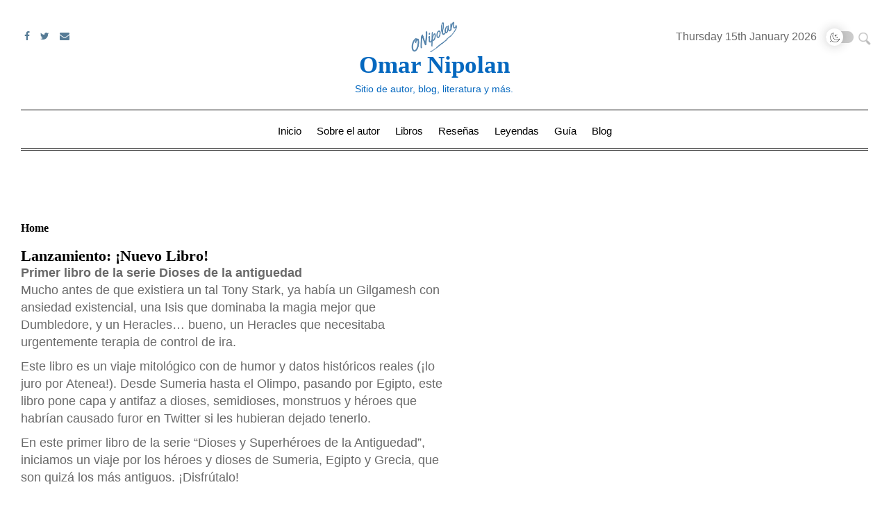

--- FILE ---
content_type: text/html; charset=UTF-8
request_url: https://omarnipolan.com/
body_size: 22324
content:
<!doctype html><html lang="es"><head><script data-no-optimize="1">var litespeed_docref=sessionStorage.getItem("litespeed_docref");litespeed_docref&&(Object.defineProperty(document,"referrer",{get:function(){return litespeed_docref}}),sessionStorage.removeItem("litespeed_docref"));</script> <meta charset="UTF-8"><meta name="viewport" content="width=device-width, initial-scale=1"><link rel="profile" href="https://gmpg.org/xfn/11"><title>Omar Nipolan &#8211; Sitio de autor, blog, literatura y más.</title><meta name='robots' content='max-image-preview:large' /><link rel='dns-prefetch' href='//www.googletagmanager.com' /><link rel='dns-prefetch' href='//fonts.googleapis.com' /><link rel='dns-prefetch' href='//pagead2.googlesyndication.com' /><link rel="alternate" type="application/rss+xml" title="Omar Nipolan &raquo; Feed" href="https://omarnipolan.com/feed/" /><link rel="alternate" type="application/rss+xml" title="Omar Nipolan &raquo; RSS de los comentarios" href="https://omarnipolan.com/comments/feed/" /><style id='wp-img-auto-sizes-contain-inline-css'>img:is([sizes=auto i],[sizes^="auto," i]){contain-intrinsic-size:3000px 1500px}
/*# sourceURL=wp-img-auto-sizes-contain-inline-css */</style><style id="litespeed-ccss">.wp-block-columns{align-items:normal!important;box-sizing:border-box;display:flex;flex-wrap:wrap!important}@media (min-width:782px){.wp-block-columns{flex-wrap:nowrap!important}}@media (max-width:781px){.wp-block-columns:not(.is-not-stacked-on-mobile)>.wp-block-column{flex-basis:100%!important}}@media (min-width:782px){.wp-block-columns:not(.is-not-stacked-on-mobile)>.wp-block-column{flex-basis:0;flex-grow:1}}.wp-block-column{flex-grow:1;min-width:0;overflow-wrap:break-word;word-break:break-word}.wp-block-embed{overflow-wrap:break-word}.wp-block-embed iframe{max-width:100%}.wp-block-embed__wrapper{position:relative}ul{box-sizing:border-box}.entry-content{counter-reset:footnotes}:root{--wp--preset--font-size--normal:16px;--wp--preset--font-size--huge:42px}.has-text-align-center{text-align:center}.has-text-align-left{text-align:left}.aligncenter{clear:both}.screen-reader-text{border:0;clip:rect(1px,1px,1px,1px);clip-path:inset(50%);height:1px;margin:-1px;overflow:hidden;padding:0;position:absolute;width:1px;word-wrap:normal!important}:root{--wp--preset--aspect-ratio--square:1;--wp--preset--aspect-ratio--4-3:4/3;--wp--preset--aspect-ratio--3-4:3/4;--wp--preset--aspect-ratio--3-2:3/2;--wp--preset--aspect-ratio--2-3:2/3;--wp--preset--aspect-ratio--16-9:16/9;--wp--preset--aspect-ratio--9-16:9/16;--wp--preset--color--black:#000;--wp--preset--color--cyan-bluish-gray:#abb8c3;--wp--preset--color--white:#fff;--wp--preset--color--pale-pink:#f78da7;--wp--preset--color--vivid-red:#cf2e2e;--wp--preset--color--luminous-vivid-orange:#ff6900;--wp--preset--color--luminous-vivid-amber:#fcb900;--wp--preset--color--light-green-cyan:#7bdcb5;--wp--preset--color--vivid-green-cyan:#00d084;--wp--preset--color--pale-cyan-blue:#8ed1fc;--wp--preset--color--vivid-cyan-blue:#0693e3;--wp--preset--color--vivid-purple:#9b51e0;--wp--preset--gradient--vivid-cyan-blue-to-vivid-purple:linear-gradient(135deg,rgba(6,147,227,1) 0%,#9b51e0 100%);--wp--preset--gradient--light-green-cyan-to-vivid-green-cyan:linear-gradient(135deg,#7adcb4 0%,#00d082 100%);--wp--preset--gradient--luminous-vivid-amber-to-luminous-vivid-orange:linear-gradient(135deg,rgba(252,185,0,1) 0%,rgba(255,105,0,1) 100%);--wp--preset--gradient--luminous-vivid-orange-to-vivid-red:linear-gradient(135deg,rgba(255,105,0,1) 0%,#cf2e2e 100%);--wp--preset--gradient--very-light-gray-to-cyan-bluish-gray:linear-gradient(135deg,#eee 0%,#a9b8c3 100%);--wp--preset--gradient--cool-to-warm-spectrum:linear-gradient(135deg,#4aeadc 0%,#9778d1 20%,#cf2aba 40%,#ee2c82 60%,#fb6962 80%,#fef84c 100%);--wp--preset--gradient--blush-light-purple:linear-gradient(135deg,#ffceec 0%,#9896f0 100%);--wp--preset--gradient--blush-bordeaux:linear-gradient(135deg,#fecda5 0%,#fe2d2d 50%,#6b003e 100%);--wp--preset--gradient--luminous-dusk:linear-gradient(135deg,#ffcb70 0%,#c751c0 50%,#4158d0 100%);--wp--preset--gradient--pale-ocean:linear-gradient(135deg,#fff5cb 0%,#b6e3d4 50%,#33a7b5 100%);--wp--preset--gradient--electric-grass:linear-gradient(135deg,#caf880 0%,#71ce7e 100%);--wp--preset--gradient--midnight:linear-gradient(135deg,#020381 0%,#2874fc 100%);--wp--preset--font-size--small:13px;--wp--preset--font-size--medium:20px;--wp--preset--font-size--large:36px;--wp--preset--font-size--x-large:42px;--wp--preset--spacing--20:.44rem;--wp--preset--spacing--30:.67rem;--wp--preset--spacing--40:1rem;--wp--preset--spacing--50:1.5rem;--wp--preset--spacing--60:2.25rem;--wp--preset--spacing--70:3.38rem;--wp--preset--spacing--80:5.06rem;--wp--preset--shadow--natural:6px 6px 9px rgba(0,0,0,.2);--wp--preset--shadow--deep:12px 12px 50px rgba(0,0,0,.4);--wp--preset--shadow--sharp:6px 6px 0px rgba(0,0,0,.2);--wp--preset--shadow--outlined:6px 6px 0px -3px rgba(255,255,255,1),6px 6px rgba(0,0,0,1);--wp--preset--shadow--crisp:6px 6px 0px rgba(0,0,0,1)}body .is-layout-flex{display:flex}.is-layout-flex{flex-wrap:wrap;align-items:center}.has-medium-font-size{font-size:var(--wp--preset--font-size--medium)!important}body{margin:0;padding:0}body{margin:0;padding:0}.fa{display:inline-block;font:normal normal normal 14px/1 FontAwesome;font-size:inherit;text-rendering:auto;-webkit-font-smoothing:antialiased;-moz-osx-font-smoothing:grayscale}.pull-right{float:right}.fa-search:before{content:"\f002"}.fa-times:before{content:"\f00d"}.fa-twitter:before{content:"\f099"}.fa-facebook:before{content:"\f09a"}.fa-bars:before{content:"\f0c9"}.fa-envelope:before{content:"\f0e0"}body{overflow-x:hidden}.wp-megamenu .wp-megamenu-wrap ul{position:relative;display:block}.wp-megamenu-wrap .wpmm-nav-wrap>ul>li>a,.wp-megamenu-wrap .wpmm-nav-wrap>ul>li .wpmm-search-wrap>a.search-open-icon{padding:15px 14px;color:#444;display:inline-block;margin:0}.wp-megamenu-wrap .wpmm-nav-wrap>ul>li>a:after{display:none!important}body .wp-megamenu-wrap .wpmm-nav-wrap>ul{display:block;padding:0;margin:0;list-style:none;position:relative;left:auto;top:auto}.wp-megamenu-wrap .wpmm-nav-wrap>ul>li{display:inline-block;border-top:none;position:static;line-height:inherit}.wp-megamenu-wrap .wpmm-nav-wrap>ul>li.wpmm-social-link{float:right!important}@media (max-width:767px){.wp-megamenu-wrap .wpmm-nav-wrap>ul>li.wpmm-social-link{float:none!important}}.wp-megamenu-wrap .wpmm-nav-wrap>ul>li.wpmm-social-link a{padding-left:10px;padding-right:10px}.wp-megamenu-wrap{z-index:99999}.wpmm_brand_logo_wrap{float:left;position:relative;z-index:2}.wpmm_brand_logo_wrap img{margin-right:15px}.wpmm_brand_logo_wrap a{padding:0!important}.wp-megamenu-wrap{position:relative}.wp-megamenu-wrap .wpmm-nav-wrap>ul.wp-megamenu>li.wpmm_dropdown_menu{position:relative!important}.wp-megamenu-wrap ul.wp-megamenu>li{float:none!important}.wpmm_mobile_menu_btn{color:#fff;background-color:#2964d8;font-size:14px}.wpmm_mobile_menu_btn i{font-size:14px}.wpmm_mobile_menu_btn{font-size:14px;display:none!important}.wp-megamenu-wrap .wpmm-nav-wrap>ul>li.wpmm-social-link.wpmm-social-link-search a{position:relative;z-index:9999;font-size:16px}.wp-megamenu-wrap .wpmm-nav-wrap>ul.wp-megamenu>li#wp-megamenu-item-wpmm-search-icon{display:inline-block!important}.wpmm-nav-wrap ul.wp-megamenu>li>a .wpmm_item_description{padding-top:0;margin:0;font-size:14px;font-weight:400}.wpmm-search-wrap{z-index:99999}.wpmm-search{display:inline-block;color:#959595;text-align:center}a.wpmm-search.search-close-icon{color:#fff!important;display:none;position:fixed!important;z-index:9999!important;background:0 0!important}.wpmm-search-input-wrap{position:fixed;top:0;left:0;overflow:hidden;width:100%;height:100%;z-index:999;display:none;-webkit-animation:searchZoomIn .4s;animation:searchZoomIn .4s}.top-search-overlay{position:absolute;background:rgba(0,0,0,.85);top:0;left:0;right:0;bottom:0;display:none;z-index:99999}.wpmm-search-input-wrap .search-wrap{width:100%}.wpmm-search-input-wrap .search-wrap .search.wpmm-top-search{position:absolute;top:42%;left:50%;width:40%;-webkit-transform:translate(-50%,-50%);transform:translate(-50%,-50%);z-index:99999999}.wpmm-search-input-wrap .search-wrap .form-control{border-bottom:2px solid #fff;color:#fff;width:100%;background:0 0;border-top:none;border-left:none;border-right:none;padding:6px 0;font-size:18px;font-family:verdana}@media (max-width:767px){.wpmm-search-input-wrap .search-wrap .search.wpmm-top-search{width:80%}.wp-megamenu-wrap .wpmm-nav-wrap>ul>li.wpmm-social-link{float:inherit}.wp-megamenu-wrap .wpmm-nav-wrap>ul>li.wpmm-social-link.wpmm-social-link-search a{position:relative;z-index:2;transform:translate(0%,5%)}}.fa{font:normal normal normal 14px/1 FontAwesome!important}body.wp-megamenu .site-header .site-branding{display:none}#wp-megamenu-primary{z-index:9999;text-align:left;background-color:#fbfbfb;padding-right:20px;padding-left:20px}#wp-megamenu-primary>.wpmm-nav-wrap .wpmm_brand_logo_wrap img{margin-top:11px;margin-right:15px}#wp-megamenu-primary>.wpmm-nav-wrap ul.wp-megamenu>li>a,.wp-megamenu-wrap .wpmm-nav-wrap>ul>li.wpmm-social-link.wpmm-social-link-search a{font-family:'Poppins';color:#000;font-size:14px;font-weight:500;line-height:24px;text-transform:uppercase;letter-spacing:0}@media (max-width:767px){.wpmm_mobile_menu_btn{display:block}a.wpmm_mobile_menu_btn{display:inline-block!important}.wpmm_mobile_menu_btn{color:#ffffff!important;background-color:#2964d8;font-size:14px}.wpmm_mobile_menu_btn i{font-size:14px}}html{line-height:1.15;-webkit-text-size-adjust:100%}body{margin:0}main{display:block}h1{font-size:2em;margin:.67em 0}a{background-color:transparent}strong{font-weight:bolder}img{border-style:none}input{font-family:inherit;font-size:100%;line-height:1.15;margin:0}input{overflow:visible}[type=submit]{-webkit-appearance:button}[type=submit]::-moz-focus-inner{border-style:none;padding:0}[type=submit]:-moz-focusring{outline:1px dotted ButtonText}[type=checkbox]{box-sizing:border-box;padding:0}[type=search]{-webkit-appearance:textfield;outline-offset:-2px}[type=search]::-webkit-search-decoration{-webkit-appearance:none}::-webkit-file-upload-button{-webkit-appearance:button;font:inherit}*,*:before,*:after{box-sizing:inherit}html{box-sizing:border-box}body,input{color:#404040;font-family:-apple-system,BlinkMacSystemFont,"Segoe UI",Roboto,Oxygen-Sans,Ubuntu,Cantarell,"Helvetica Neue",sans-serif;font-size:1rem;line-height:1.5}h1,h2{clear:both}p{margin-bottom:1.5em}i{font-style:italic}body{background:#fff}ul{margin:0 0 1.5em 3em}ul{list-style:disc}iframe{max-width:100%}img{height:auto;max-width:100%}figure{margin:1em 0}a{color:#4169e1}a:visited{color:purple}input[type=submit]{border:1px solid;border-color:#ccc #ccc #bbb;border-radius:3px;background:#e6e6e6;color:rgba(0,0,0,.8);line-height:1;padding:.6em 1em .4em}input[type=text],input[type=search]{color:#666;border:1px solid #ccc;border-radius:3px;padding:3px}.entry-content{margin:1.5em 0 0}.custom-logo-link{display:inline-block}.screen-reader-text{border:0;clip:rect(1px,1px,1px,1px);clip-path:inset(50%);height:1px;margin:-1px;overflow:hidden;padding:0;position:absolute!important;width:1px;word-wrap:normal!important}.aligncenter{clear:both;display:block;margin-left:auto;margin-right:auto;margin-bottom:1.5em}html{font-family:sans-serif;-webkit-text-size-adjust:100%;-ms-text-size-adjust:100%}body{margin:0}article,figure,header,main,nav{display:block}a{background-color:transparent}strong{font-weight:700}h1{margin:.67em 0;font-size:2em}img{border:0}figure{margin:1em 40px}input{margin:0;font:inherit;color:inherit}input[type=submit]{-webkit-appearance:button}input::-moz-focus-inner{padding:0;border:0}input{line-height:normal}input[type=checkbox]{-webkit-box-sizing:border-box;-moz-box-sizing:border-box;box-sizing:border-box;padding:0}input[type=search]{-webkit-box-sizing:content-box;-moz-box-sizing:content-box;box-sizing:content-box;-webkit-appearance:textfield}input[type=search]::-webkit-search-cancel-button,input[type=search]::-webkit-search-decoration{-webkit-appearance:none}*{-webkit-box-sizing:border-box;-moz-box-sizing:border-box;box-sizing:border-box}:after,:before{-webkit-box-sizing:border-box;-moz-box-sizing:border-box;box-sizing:border-box}html{font-size:10px}body{font-family:"Helvetica Neue",Helvetica,Arial,sans-serif;font-size:14px;line-height:1.42857143;color:#333;background-color:#fff}input{font-family:inherit;font-size:inherit;line-height:inherit}a{color:#337ab7;text-decoration:none}figure{margin:0}img{vertical-align:middle}h1,h2{font-family:inherit;font-weight:500;line-height:1.1;color:inherit}h1,h2{margin-top:20px;margin-bottom:10px}h1{font-size:36px}h2{font-size:30px}p{margin:0 0 10px}ul{margin-top:0;margin-bottom:10px}.container{padding-right:15px;padding-left:15px;margin-right:auto;margin-left:auto}@media (min-width:768px){.container{width:750px}}@media (min-width:992px){.container{width:970px}}@media (min-width:1200px){.container{width:1170px}}.row{margin-right:-15px;margin-left:-15px}.col-md-12,.col-md-3,.col-md-6{position:relative;min-height:1px;padding-right:15px;padding-left:15px}@media (min-width:992px){.col-md-12,.col-md-3,.col-md-6{float:left}.col-md-12{width:100%}.col-md-6{width:50%}.col-md-3{width:25%}}label{display:inline-block;max-width:100%;margin-bottom:5px;font-weight:700}input[type=search]{-webkit-box-sizing:border-box;-moz-box-sizing:border-box;box-sizing:border-box}input[type=checkbox]{margin:4px 0 0;margin-top:1px;line-height:normal}.form-control{display:block;width:100%;height:34px;padding:6px 12px;font-size:14px;line-height:1.42857143;color:#555;background-color:#fff;background-image:none;border:1px solid #ccc;border-radius:4px;-webkit-box-shadow:inset 0 1px 1px rgba(0,0,0,.075);box-shadow:inset 0 1px 1px rgba(0,0,0,.075)}.form-control::-moz-placeholder{color:#999;opacity:1}.form-control:-ms-input-placeholder{color:#999}.form-control::-webkit-input-placeholder{color:#999}.form-control::-ms-expand{background-color:transparent;border:0}input[type=search]{-webkit-appearance:none}.container:after,.container:before,.row:after,.row:before{display:table;content:" "}.container:after,.row:after{clear:both}.pull-right{float:right!important}@-ms-viewport{width:device-width}.fa{display:inline-block;font:normal normal normal 14px/1 FontAwesome;font-size:inherit;text-rendering:auto;-webkit-font-smoothing:antialiased;-moz-osx-font-smoothing:grayscale}.pull-right{float:right}.fa-search:before{content:"\f002"}.fa-times:before{content:"\f00d"}.fa-twitter:before{content:"\f099"}.fa-facebook:before{content:"\f09a"}.fa-bars:before{content:"\f0c9"}.fa-envelope:before{content:"\f0e0"}html{text-rendering:optimizeLegibility;-webkit-font-smoothing:antialiased;-webkit-font-smoothing:antialiased;-moz-osx-font-smoothing:grayscale}body{font-family:"Nunito",sans-serif;font-size:16px;color:#696969}a{color:#567b95;text-decoration:none!important}a:visited{color:#567b95}h1,h2{margin-top:0;color:#000;font-family:"PT Serif";font-weight:700}.site-branding{float:left}header#masthead{position:relative;top:auto;z-index:9999}h2.site-title{font-size:26px;margin-bottom:5px}p.site-description{margin:0}.site-branding{margin-top:-6px}.site-branding{padding-right:40px}@media (min-width:62rem){nav ul{justify-content:flex-end}}input[type=checkbox]{width:auto!important;height:auto!important}a{text-decoration:none!important}header.entry-header h1.entry-title{font-size:35px;margin-top:0;margin-bottom:10px;line-height:50px}.entry-content{margin:1em 0 0}article iframe{width:100%}.search-form{width:100%}.search-form .search-field{width:100%;border:1px solid #eee!important;padding:9px 23px!important;outline:0;-webkit-appearance:none;font-weight:400;background:#fff;height:auto;border-radius:0;border-top-left-radius:4px;border-bottom-left-radius:4px;height:50px}.search-form .search-submit{position:absolute;right:1px;top:0;box-shadow:none!important;font-size:16px;border-radius:0!important;background:#000;border:none;color:#fff;height:50px;display:inline-block;padding:15px 13px;margin-left:0;border:none;line-height:21px;width:30%}.search-form label{width:71%;margin-bottom:0}.search-form{position:relative}article.hentry{margin-bottom:30px}header.entry-header{margin-bottom:40px}a.custom-logo-link img{height:44px;width:auto;position:relative;top:0;margin-top:8px}p.site-description{font-size:13px}.site-branding{margin-top:3px}.header-top{padding:13px 0;box-shadow:0 1px 2px 0 rgba(0,0,0,.1)!important}.header-social ul a{margin-right:15px;font-size:21px}.header-social ul{margin:0;position:relative;top:6px}header#masthead{display:block}.header-mobile{display:none}.slider{position:relative}.custom-logo-link,.logo-wrap{float:none}.site-branding{width:100%;float:none;text-align:center}.bottom-header{padding:55px 0}.header-top{border-top:1px solid #eee;box-shadow:none!important;border-bottom:1px solid #eee}.header-top{padding:0}body{overflow-x:hidden}.header-search{display:inline-block;position:relative;height:35px;float:right;padding:0;position:relative}.header-search input[type=search]{height:49px;display:inline-block;font-family:"Lato";font-weight:100;border:none;outline:none;color:#555;padding:3px;padding-right:60px;width:0;position:absolute;top:0;right:0;background:0 0;z-index:3;font-size:16px!important}.header-search input[type=search]{margin-top:6px}.header-search input[type=search]{border:none!important}.header-social ul{border-right:1px solid #eee;margin-right:15px}.bottom-header{background-size:cover;padding:20px;background-position:center;background-repeat:no-repeat}.bottom-header{position:relative}h2.site-title{font-size:35px}p.site-description{font-size:14px;margin-top:3px}.header-top{padding:0;background:#fff;border:none}@media (min-width:1200px){.header-top .container,.container{width:1250px}}.header-social i{font-size:18px}.header-social{margin-right:25px;padding-top:9px}.header-social ul{border:none;margin:0}.zion-section{padding:70px 0}ul{padding:0!important;margin:0!important}ul{list-style:none;padding:0;margin:0}h1{font-size:27px}h2{font-size:22px}article header.entry-header{margin-bottom:10px}.horizontal-divider-black{border-bottom:1px solid #000}.mb-1px{margin-bottom:1px}header#masthead{margin-bottom:30px}.header-social i{font-size:14px}header .search-form input.search-submit{height:55px;width:20px;display:inline-block;float:right;background:url([data-uri]) center center no-repeat;text-indent:-10000px;border:none;position:absolute;top:8px;right:0;z-index:9999;opacity:.4;background-size:contain;padding:0!important}.switch{position:relative;display:inline-block;width:40px;height:17px}.switch input{opacity:0;width:0;height:0}.slider{position:absolute;top:0;left:0;right:0;bottom:0;background-color:#ccc}.slider:before{position:absolute;content:"";height:25px;width:25px;left:0;bottom:4px;top:0;bottom:0;margin:auto 0;box-shadow:0 0px 15px #2020203d;background:#fff url('/wp-content/themes/Royal-News-Magazine-pro/assets/img/moon.svg');background-repeat:no-repeat;background-position:center;background-size:14px}.slider.round{border-radius:34px}.slider.round:before{border-radius:50%}article header.entry-header h1.entry-title{line-height:24px!important;font-size:16px;display:block}.today-date,#switch{display:inline-block;float:none}.exclude-search{position:relative;top:25px;display:inline-block}.exclude-search .today-date{margin-right:13px;position:relative;top:-3px}nav#wp-megamenu-primary{background:0 0;text-align:center}#wp-megamenu-primary>.wpmm-nav-wrap ul.wp-megamenu>li>a,.wp-megamenu-wrap .wpmm-nav-wrap>ul>li.wpmm-social-link.wpmm-social-link-search a{text-transform:none;font-family:"Nunito",sans-serif;font-size:15px;padding-left:13px;padding-right:13px}.bottom-header .site-branding{display:block!important}.wpmm_mobile_menu_btn{background:#000}@media only screen and (max-width:991px){header#masthead{display:none}.header-mobile{display:block;padding:15px 25px;width:100%;border-bottom:1px solid #eee;padding-bottom:30px}.site-branding{float:left;width:auto}.header-social a{color:#000}.search-wrap{float:none;text-align:right}h2.site-title{font-size:26px;margin-bottom:5px}p.site-description{font-size:14px}a.custom-logo-link img{height:42px;width:auto}.custom-logo-link,.logo-wrap{text-align:left}.header-social{margin-right:10px}.mobile-wrap{text-align:right}.header-social a.social-btn{font-size:16px;width:34px;height:34px;line-height:16px}.header-social a.social-btn{font-size:16px;width:34px;height:34px;line-height:34px;padding:0}.header-social{display:inline-block;margin-right:60px}.header-social{padding-left:30px}.header-mobile{position:relative}}@media only screen and (max-width:767px){.site-branding{float:none;text-align:center;width:100%}.mobile-wrap{text-align:center}.search-wrap{float:none;text-align:center}.logo-wrap{text-align:left}.custom-logo-link,.logo-wrap{display:inline-block;float:none}a.custom-logo-link{position:relative}header#masthead{padding:18px 20px}}@media only screen and (max-width:600px){a.custom-logo-link img{height:35px}.site-branding{position:relative;top:12px;padding:0}}@media only screen and (max-width:480px){body{overflow-x:hidden}}@media only screen and (max-width:500px){.mobile-wrap{text-align:center;margin-top:10px}.header-social{margin:0}.header-social{float:none}}p{font-size:18px}.wp-container-core-columns-is-layout-1{flex-wrap:nowrap}</style><style>1{content-visibility:auto;contain-intrinsic-size:1px 1000px;}</style><link rel="preload" data-asynced="1" data-optimized="2" as="style" onload="this.onload=null;this.rel='stylesheet'" href="https://omarnipolan.com/wp-content/litespeed/ucss/ddef2b3443dfe1eb7d7e34c6b4d03b50.css?ver=5ccaa" /><script data-optimized="1" type="litespeed/javascript" data-src="https://omarnipolan.com/wp-content/plugins/litespeed-cache/assets/js/css_async.min.js"></script> <style id='wp-block-heading-inline-css'>h1:where(.wp-block-heading).has-background,h2:where(.wp-block-heading).has-background,h3:where(.wp-block-heading).has-background,h4:where(.wp-block-heading).has-background,h5:where(.wp-block-heading).has-background,h6:where(.wp-block-heading).has-background{padding:1.25em 2.375em}h1.has-text-align-left[style*=writing-mode]:where([style*=vertical-lr]),h1.has-text-align-right[style*=writing-mode]:where([style*=vertical-rl]),h2.has-text-align-left[style*=writing-mode]:where([style*=vertical-lr]),h2.has-text-align-right[style*=writing-mode]:where([style*=vertical-rl]),h3.has-text-align-left[style*=writing-mode]:where([style*=vertical-lr]),h3.has-text-align-right[style*=writing-mode]:where([style*=vertical-rl]),h4.has-text-align-left[style*=writing-mode]:where([style*=vertical-lr]),h4.has-text-align-right[style*=writing-mode]:where([style*=vertical-rl]),h5.has-text-align-left[style*=writing-mode]:where([style*=vertical-lr]),h5.has-text-align-right[style*=writing-mode]:where([style*=vertical-rl]),h6.has-text-align-left[style*=writing-mode]:where([style*=vertical-lr]),h6.has-text-align-right[style*=writing-mode]:where([style*=vertical-rl]){rotate:180deg}
/*# sourceURL=https://omarnipolan.com/wp-includes/blocks/heading/style.min.css */</style><style id='wp-block-columns-inline-css'>.wp-block-columns{box-sizing:border-box;display:flex;flex-wrap:wrap!important}@media (min-width:782px){.wp-block-columns{flex-wrap:nowrap!important}}.wp-block-columns{align-items:normal!important}.wp-block-columns.are-vertically-aligned-top{align-items:flex-start}.wp-block-columns.are-vertically-aligned-center{align-items:center}.wp-block-columns.are-vertically-aligned-bottom{align-items:flex-end}@media (max-width:781px){.wp-block-columns:not(.is-not-stacked-on-mobile)>.wp-block-column{flex-basis:100%!important}}@media (min-width:782px){.wp-block-columns:not(.is-not-stacked-on-mobile)>.wp-block-column{flex-basis:0;flex-grow:1}.wp-block-columns:not(.is-not-stacked-on-mobile)>.wp-block-column[style*=flex-basis]{flex-grow:0}}.wp-block-columns.is-not-stacked-on-mobile{flex-wrap:nowrap!important}.wp-block-columns.is-not-stacked-on-mobile>.wp-block-column{flex-basis:0;flex-grow:1}.wp-block-columns.is-not-stacked-on-mobile>.wp-block-column[style*=flex-basis]{flex-grow:0}:where(.wp-block-columns){margin-bottom:1.75em}:where(.wp-block-columns.has-background){padding:1.25em 2.375em}.wp-block-column{flex-grow:1;min-width:0;overflow-wrap:break-word;word-break:break-word}.wp-block-column.is-vertically-aligned-top{align-self:flex-start}.wp-block-column.is-vertically-aligned-center{align-self:center}.wp-block-column.is-vertically-aligned-bottom{align-self:flex-end}.wp-block-column.is-vertically-aligned-stretch{align-self:stretch}.wp-block-column.is-vertically-aligned-bottom,.wp-block-column.is-vertically-aligned-center,.wp-block-column.is-vertically-aligned-top{width:100%}
/*# sourceURL=https://omarnipolan.com/wp-includes/blocks/columns/style.min.css */</style><style id='wp-block-embed-inline-css'>.wp-block-embed.alignleft,.wp-block-embed.alignright,.wp-block[data-align=left]>[data-type="core/embed"],.wp-block[data-align=right]>[data-type="core/embed"]{max-width:360px;width:100%}.wp-block-embed.alignleft .wp-block-embed__wrapper,.wp-block-embed.alignright .wp-block-embed__wrapper,.wp-block[data-align=left]>[data-type="core/embed"] .wp-block-embed__wrapper,.wp-block[data-align=right]>[data-type="core/embed"] .wp-block-embed__wrapper{min-width:280px}.wp-block-cover .wp-block-embed{min-height:240px;min-width:320px}.wp-block-embed{overflow-wrap:break-word}.wp-block-embed :where(figcaption){margin-bottom:1em;margin-top:.5em}.wp-block-embed iframe{max-width:100%}.wp-block-embed__wrapper{position:relative}.wp-embed-responsive .wp-has-aspect-ratio .wp-block-embed__wrapper:before{content:"";display:block;padding-top:50%}.wp-embed-responsive .wp-has-aspect-ratio iframe{bottom:0;height:100%;left:0;position:absolute;right:0;top:0;width:100%}.wp-embed-responsive .wp-embed-aspect-21-9 .wp-block-embed__wrapper:before{padding-top:42.85%}.wp-embed-responsive .wp-embed-aspect-18-9 .wp-block-embed__wrapper:before{padding-top:50%}.wp-embed-responsive .wp-embed-aspect-16-9 .wp-block-embed__wrapper:before{padding-top:56.25%}.wp-embed-responsive .wp-embed-aspect-4-3 .wp-block-embed__wrapper:before{padding-top:75%}.wp-embed-responsive .wp-embed-aspect-1-1 .wp-block-embed__wrapper:before{padding-top:100%}.wp-embed-responsive .wp-embed-aspect-9-16 .wp-block-embed__wrapper:before{padding-top:177.77%}.wp-embed-responsive .wp-embed-aspect-1-2 .wp-block-embed__wrapper:before{padding-top:200%}
/*# sourceURL=https://omarnipolan.com/wp-includes/blocks/embed/style.min.css */</style><style id='wp-block-group-inline-css'>.wp-block-group{box-sizing:border-box}:where(.wp-block-group.wp-block-group-is-layout-constrained){position:relative}
/*# sourceURL=https://omarnipolan.com/wp-includes/blocks/group/style.min.css */</style><style id='wp-block-paragraph-inline-css'>.is-small-text{font-size:.875em}.is-regular-text{font-size:1em}.is-large-text{font-size:2.25em}.is-larger-text{font-size:3em}.has-drop-cap:not(:focus):first-letter{float:left;font-size:8.4em;font-style:normal;font-weight:100;line-height:.68;margin:.05em .1em 0 0;text-transform:uppercase}body.rtl .has-drop-cap:not(:focus):first-letter{float:none;margin-left:.1em}p.has-drop-cap.has-background{overflow:hidden}:root :where(p.has-background){padding:1.25em 2.375em}:where(p.has-text-color:not(.has-link-color)) a{color:inherit}p.has-text-align-left[style*="writing-mode:vertical-lr"],p.has-text-align-right[style*="writing-mode:vertical-rl"]{rotate:180deg}
/*# sourceURL=https://omarnipolan.com/wp-includes/blocks/paragraph/style.min.css */</style><style id='wp-block-separator-inline-css'>@charset "UTF-8";.wp-block-separator{border:none;border-top:2px solid}:root :where(.wp-block-separator.is-style-dots){height:auto;line-height:1;text-align:center}:root :where(.wp-block-separator.is-style-dots):before{color:currentColor;content:"···";font-family:serif;font-size:1.5em;letter-spacing:2em;padding-left:2em}.wp-block-separator.is-style-dots{background:none!important;border:none!important}
/*# sourceURL=https://omarnipolan.com/wp-includes/blocks/separator/style.min.css */</style><style id='global-styles-inline-css'>:root{--wp--preset--aspect-ratio--square: 1;--wp--preset--aspect-ratio--4-3: 4/3;--wp--preset--aspect-ratio--3-4: 3/4;--wp--preset--aspect-ratio--3-2: 3/2;--wp--preset--aspect-ratio--2-3: 2/3;--wp--preset--aspect-ratio--16-9: 16/9;--wp--preset--aspect-ratio--9-16: 9/16;--wp--preset--color--black: #000000;--wp--preset--color--cyan-bluish-gray: #abb8c3;--wp--preset--color--white: #ffffff;--wp--preset--color--pale-pink: #f78da7;--wp--preset--color--vivid-red: #cf2e2e;--wp--preset--color--luminous-vivid-orange: #ff6900;--wp--preset--color--luminous-vivid-amber: #fcb900;--wp--preset--color--light-green-cyan: #7bdcb5;--wp--preset--color--vivid-green-cyan: #00d084;--wp--preset--color--pale-cyan-blue: #8ed1fc;--wp--preset--color--vivid-cyan-blue: #0693e3;--wp--preset--color--vivid-purple: #9b51e0;--wp--preset--gradient--vivid-cyan-blue-to-vivid-purple: linear-gradient(135deg,rgb(6,147,227) 0%,rgb(155,81,224) 100%);--wp--preset--gradient--light-green-cyan-to-vivid-green-cyan: linear-gradient(135deg,rgb(122,220,180) 0%,rgb(0,208,130) 100%);--wp--preset--gradient--luminous-vivid-amber-to-luminous-vivid-orange: linear-gradient(135deg,rgb(252,185,0) 0%,rgb(255,105,0) 100%);--wp--preset--gradient--luminous-vivid-orange-to-vivid-red: linear-gradient(135deg,rgb(255,105,0) 0%,rgb(207,46,46) 100%);--wp--preset--gradient--very-light-gray-to-cyan-bluish-gray: linear-gradient(135deg,rgb(238,238,238) 0%,rgb(169,184,195) 100%);--wp--preset--gradient--cool-to-warm-spectrum: linear-gradient(135deg,rgb(74,234,220) 0%,rgb(151,120,209) 20%,rgb(207,42,186) 40%,rgb(238,44,130) 60%,rgb(251,105,98) 80%,rgb(254,248,76) 100%);--wp--preset--gradient--blush-light-purple: linear-gradient(135deg,rgb(255,206,236) 0%,rgb(152,150,240) 100%);--wp--preset--gradient--blush-bordeaux: linear-gradient(135deg,rgb(254,205,165) 0%,rgb(254,45,45) 50%,rgb(107,0,62) 100%);--wp--preset--gradient--luminous-dusk: linear-gradient(135deg,rgb(255,203,112) 0%,rgb(199,81,192) 50%,rgb(65,88,208) 100%);--wp--preset--gradient--pale-ocean: linear-gradient(135deg,rgb(255,245,203) 0%,rgb(182,227,212) 50%,rgb(51,167,181) 100%);--wp--preset--gradient--electric-grass: linear-gradient(135deg,rgb(202,248,128) 0%,rgb(113,206,126) 100%);--wp--preset--gradient--midnight: linear-gradient(135deg,rgb(2,3,129) 0%,rgb(40,116,252) 100%);--wp--preset--font-size--small: 13px;--wp--preset--font-size--medium: 20px;--wp--preset--font-size--large: 36px;--wp--preset--font-size--x-large: 42px;--wp--preset--spacing--20: 0.44rem;--wp--preset--spacing--30: 0.67rem;--wp--preset--spacing--40: 1rem;--wp--preset--spacing--50: 1.5rem;--wp--preset--spacing--60: 2.25rem;--wp--preset--spacing--70: 3.38rem;--wp--preset--spacing--80: 5.06rem;--wp--preset--shadow--natural: 6px 6px 9px rgba(0, 0, 0, 0.2);--wp--preset--shadow--deep: 12px 12px 50px rgba(0, 0, 0, 0.4);--wp--preset--shadow--sharp: 6px 6px 0px rgba(0, 0, 0, 0.2);--wp--preset--shadow--outlined: 6px 6px 0px -3px rgb(255, 255, 255), 6px 6px rgb(0, 0, 0);--wp--preset--shadow--crisp: 6px 6px 0px rgb(0, 0, 0);}:where(.is-layout-flex){gap: 0.5em;}:where(.is-layout-grid){gap: 0.5em;}body .is-layout-flex{display: flex;}.is-layout-flex{flex-wrap: wrap;align-items: center;}.is-layout-flex > :is(*, div){margin: 0;}body .is-layout-grid{display: grid;}.is-layout-grid > :is(*, div){margin: 0;}:where(.wp-block-columns.is-layout-flex){gap: 2em;}:where(.wp-block-columns.is-layout-grid){gap: 2em;}:where(.wp-block-post-template.is-layout-flex){gap: 1.25em;}:where(.wp-block-post-template.is-layout-grid){gap: 1.25em;}.has-black-color{color: var(--wp--preset--color--black) !important;}.has-cyan-bluish-gray-color{color: var(--wp--preset--color--cyan-bluish-gray) !important;}.has-white-color{color: var(--wp--preset--color--white) !important;}.has-pale-pink-color{color: var(--wp--preset--color--pale-pink) !important;}.has-vivid-red-color{color: var(--wp--preset--color--vivid-red) !important;}.has-luminous-vivid-orange-color{color: var(--wp--preset--color--luminous-vivid-orange) !important;}.has-luminous-vivid-amber-color{color: var(--wp--preset--color--luminous-vivid-amber) !important;}.has-light-green-cyan-color{color: var(--wp--preset--color--light-green-cyan) !important;}.has-vivid-green-cyan-color{color: var(--wp--preset--color--vivid-green-cyan) !important;}.has-pale-cyan-blue-color{color: var(--wp--preset--color--pale-cyan-blue) !important;}.has-vivid-cyan-blue-color{color: var(--wp--preset--color--vivid-cyan-blue) !important;}.has-vivid-purple-color{color: var(--wp--preset--color--vivid-purple) !important;}.has-black-background-color{background-color: var(--wp--preset--color--black) !important;}.has-cyan-bluish-gray-background-color{background-color: var(--wp--preset--color--cyan-bluish-gray) !important;}.has-white-background-color{background-color: var(--wp--preset--color--white) !important;}.has-pale-pink-background-color{background-color: var(--wp--preset--color--pale-pink) !important;}.has-vivid-red-background-color{background-color: var(--wp--preset--color--vivid-red) !important;}.has-luminous-vivid-orange-background-color{background-color: var(--wp--preset--color--luminous-vivid-orange) !important;}.has-luminous-vivid-amber-background-color{background-color: var(--wp--preset--color--luminous-vivid-amber) !important;}.has-light-green-cyan-background-color{background-color: var(--wp--preset--color--light-green-cyan) !important;}.has-vivid-green-cyan-background-color{background-color: var(--wp--preset--color--vivid-green-cyan) !important;}.has-pale-cyan-blue-background-color{background-color: var(--wp--preset--color--pale-cyan-blue) !important;}.has-vivid-cyan-blue-background-color{background-color: var(--wp--preset--color--vivid-cyan-blue) !important;}.has-vivid-purple-background-color{background-color: var(--wp--preset--color--vivid-purple) !important;}.has-black-border-color{border-color: var(--wp--preset--color--black) !important;}.has-cyan-bluish-gray-border-color{border-color: var(--wp--preset--color--cyan-bluish-gray) !important;}.has-white-border-color{border-color: var(--wp--preset--color--white) !important;}.has-pale-pink-border-color{border-color: var(--wp--preset--color--pale-pink) !important;}.has-vivid-red-border-color{border-color: var(--wp--preset--color--vivid-red) !important;}.has-luminous-vivid-orange-border-color{border-color: var(--wp--preset--color--luminous-vivid-orange) !important;}.has-luminous-vivid-amber-border-color{border-color: var(--wp--preset--color--luminous-vivid-amber) !important;}.has-light-green-cyan-border-color{border-color: var(--wp--preset--color--light-green-cyan) !important;}.has-vivid-green-cyan-border-color{border-color: var(--wp--preset--color--vivid-green-cyan) !important;}.has-pale-cyan-blue-border-color{border-color: var(--wp--preset--color--pale-cyan-blue) !important;}.has-vivid-cyan-blue-border-color{border-color: var(--wp--preset--color--vivid-cyan-blue) !important;}.has-vivid-purple-border-color{border-color: var(--wp--preset--color--vivid-purple) !important;}.has-vivid-cyan-blue-to-vivid-purple-gradient-background{background: var(--wp--preset--gradient--vivid-cyan-blue-to-vivid-purple) !important;}.has-light-green-cyan-to-vivid-green-cyan-gradient-background{background: var(--wp--preset--gradient--light-green-cyan-to-vivid-green-cyan) !important;}.has-luminous-vivid-amber-to-luminous-vivid-orange-gradient-background{background: var(--wp--preset--gradient--luminous-vivid-amber-to-luminous-vivid-orange) !important;}.has-luminous-vivid-orange-to-vivid-red-gradient-background{background: var(--wp--preset--gradient--luminous-vivid-orange-to-vivid-red) !important;}.has-very-light-gray-to-cyan-bluish-gray-gradient-background{background: var(--wp--preset--gradient--very-light-gray-to-cyan-bluish-gray) !important;}.has-cool-to-warm-spectrum-gradient-background{background: var(--wp--preset--gradient--cool-to-warm-spectrum) !important;}.has-blush-light-purple-gradient-background{background: var(--wp--preset--gradient--blush-light-purple) !important;}.has-blush-bordeaux-gradient-background{background: var(--wp--preset--gradient--blush-bordeaux) !important;}.has-luminous-dusk-gradient-background{background: var(--wp--preset--gradient--luminous-dusk) !important;}.has-pale-ocean-gradient-background{background: var(--wp--preset--gradient--pale-ocean) !important;}.has-electric-grass-gradient-background{background: var(--wp--preset--gradient--electric-grass) !important;}.has-midnight-gradient-background{background: var(--wp--preset--gradient--midnight) !important;}.has-small-font-size{font-size: var(--wp--preset--font-size--small) !important;}.has-medium-font-size{font-size: var(--wp--preset--font-size--medium) !important;}.has-large-font-size{font-size: var(--wp--preset--font-size--large) !important;}.has-x-large-font-size{font-size: var(--wp--preset--font-size--x-large) !important;}
:where(.wp-block-columns.is-layout-flex){gap: 2em;}:where(.wp-block-columns.is-layout-grid){gap: 2em;}
/*# sourceURL=global-styles-inline-css */</style><style id='core-block-supports-inline-css'>.wp-container-core-columns-is-layout-9d6595d7{flex-wrap:nowrap;}
/*# sourceURL=core-block-supports-inline-css */</style><style id='classic-theme-styles-inline-css'>/*! This file is auto-generated */
.wp-block-button__link{color:#fff;background-color:#32373c;border-radius:9999px;box-shadow:none;text-decoration:none;padding:calc(.667em + 2px) calc(1.333em + 2px);font-size:1.125em}.wp-block-file__button{background:#32373c;color:#fff;text-decoration:none}
/*# sourceURL=/wp-includes/css/classic-themes.min.css */</style> <script type="litespeed/javascript" data-src="https://omarnipolan.com/wp-includes/js/jquery/jquery.min.js" id="jquery-core-js"></script> 
 <script type="litespeed/javascript" data-src="https://www.googletagmanager.com/gtag/js?id=G-T7ZM3L3MSE" id="google_gtagjs-js"></script> <script id="google_gtagjs-js-after" type="litespeed/javascript">window.dataLayer=window.dataLayer||[];function gtag(){dataLayer.push(arguments)}
gtag("set","linker",{"domains":["omarnipolan.com"]});gtag("js",new Date());gtag("set","developer_id.dZTNiMT",!0);gtag("config","G-T7ZM3L3MSE")</script> <link rel="https://api.w.org/" href="https://omarnipolan.com/wp-json/" /><link rel="alternate" title="JSON" type="application/json" href="https://omarnipolan.com/wp-json/wp/v2/pages/896" /><link rel="EditURI" type="application/rsd+xml" title="RSD" href="https://omarnipolan.com/xmlrpc.php?rsd" /><meta name="generator" content="WordPress 6.9" /><link rel="canonical" href="https://omarnipolan.com/" /><link rel='shortlink' href='https://omarnipolan.com?p=896' /><style type="text/css"></style><meta name="twitter:card" content="summary" /><meta name="twitter:site" content="@" /><meta name="twitter:creator" content="@" /><meta name="twitter:url" content="https://omarnipolan.com/" /><meta name="twitter:title" content="Home" /><meta name="twitter:description" content="Lanzamiento: ¡Nuevo Libro!Primer libro de la serie Dioses de la antiguedad Mucho antes de que existiera un tal Tony Stark, ya había un Gilgamesh con ansiedad existencial, una Isis que dominaba la magia mejor que Dumbledore, y un Heracles… bueno, un Heracles que necesitaba urgentemente terapia de control de ira. Este libro es un viaje mitológico con de humor y datos históricos reales (¡lo juro [...]" /><meta name="twitter:image" content="https://omarnipolan.com/wp-content/plugins/Ultimate-Premium-Plugin/images/no-image.jpg?1768521197" /><meta name="generator" content="Site Kit by Google 1.170.0" /><meta name="follow.[base64]" content="fVDpPFk8lHXK9vzdyQFP"/><meta name="google-adsense-platform-account" content="ca-host-pub-2644536267352236"><meta name="google-adsense-platform-domain" content="sitekit.withgoogle.com">
<style>.recentcomments a{display:inline !important;padding:0 !important;margin:0 !important;}</style><style type="text/css">.site-title a,
			.site-description {
				color: #0568bf;
			}</style> <script type="litespeed/javascript" data-src="https://pagead2.googlesyndication.com/pagead/js/adsbygoogle.js?client=ca-pub-3794784213325296&amp;host=ca-host-pub-2644536267352236" crossorigin="anonymous"></script> <style id="uagb-style-conditional-extension">@media (min-width: 1025px){body .uag-hide-desktop.uagb-google-map__wrap,body .uag-hide-desktop{display:none !important}}@media (min-width: 768px) and (max-width: 1024px){body .uag-hide-tab.uagb-google-map__wrap,body .uag-hide-tab{display:none !important}}@media (max-width: 767px){body .uag-hide-mob.uagb-google-map__wrap,body .uag-hide-mob{display:none !important}}</style><link rel="icon" href="https://omarnipolan.com/wp-content/uploads/2023/11/cropped-LogoNipolan-32x32.webp" sizes="32x32" /><link rel="icon" href="https://omarnipolan.com/wp-content/uploads/2023/11/cropped-LogoNipolan-192x192.webp" sizes="192x192" /><link rel="apple-touch-icon" href="https://omarnipolan.com/wp-content/uploads/2023/11/cropped-LogoNipolan-180x180.webp" /><meta name="msapplication-TileImage" content="https://omarnipolan.com/wp-content/uploads/2023/11/cropped-LogoNipolan-270x270.webp" /><style type="text/css">.sfsibeforpstwpr .sfsiplus_norm_row.sfsi_plus_wDivothr .sfsi_premium_wicons:nth-child(2) {margin-left: 2.5px !important;margin-right: 2.5px !important;} .sfsibeforpstwpr .sfsiplus_norm_row.sfsi_plus_wDivothr .sfsi_premium_wicons, .sfsiaftrpstwpr .sfsiplus_norm_row.sfsi_plus_wDivothr .sfsi_premium_wicons{width: 40px !important;height: 40px !important; margin-left: 2.5px !important;margin-right: 2.5px !important;margin-bottom: 5px !important;} .sfsibeforpstwpr .sfsiplus_norm_row.sfsi_plus_wDivothr .sfsi_premium_wicons .sciconfront, .sfsibeforpstwpr .sfsiplus_norm_row.sfsi_plus_wDivothr .sfsi_premium_wicons .sciconback, .sfsiaftrpstwpr .sfsiplus_norm_row.sfsi_plus_wDivothr .sfsi_premium_wicons .sciconfront, .sfsiaftrpstwpr .sfsiplus_norm_row.sfsi_plus_wDivothr .sfsi_premium_wicons .sciconback {width: 40px !important;height: 40px !important; }.sfsi_plus_widget_sub_container .sfsiplus_norm_row.sfsi_plus_wDiv { width: 45px !important; }</style><style id="wp-custom-css">p {font-size: 18px;}</style><meta name="viewport" content="width=device-width, initial-scale=1"><meta property="og:description" content="Lanzamiento: ¡Nuevo Libro!Primer libro de la serie Dioses de la antiguedad Mucho antes de que existiera un tal Tony Stark, ya había un Gilgamesh con ansiedad existencial, una Isis que dominaba la magia mejor que Dumbledore, y un Heracles… bueno, un Heracles que necesitaba urgentemente terapia de control de ira. Este libro es un viaje mitológico con de humor y datos históricos reales (¡lo juro [...]"/><meta property="og:url" content="https://omarnipolan.com/"/><meta property="og:title" content="Home"/></head><body class="home wp-singular page-template-default page page-id-896 wp-custom-logo wp-theme-Royal-News-Magazine-pro sfsi_actvite_theme_default"><div id="page" class="site">
<a class="skip-link screen-reader-text" href="#primary">Skip to content</a><div class="main-wrap"><header id="masthead" class="site-header"><div class="bottom-header"><div class="container"><div class="row"><div class="col-md-3"><div class="header-social"><ul> <a target="_blank" class="social-btn facebook" href="https://www.facebook.com/OmarNipolan"><i class="fa fa-facebook" aria-hidden="true"></i></a><a target="_blank" class="social-btn twitter" href="https://twitter.com/OmarNipolan"><i class="fa fa-twitter" aria-hidden="true"></i></a><a class="social-btn email" href="/cdn-cgi/l/email-protection#b2dddfd3c09cdcdbc2ddded3dcf2d5dfd3dbde9cd1dddf"><i class="fa fa-envelope" aria-hidden="true"></i></a></ul></div></div><div class="col-md-6"><div class="site-branding">
<a href="https://omarnipolan.com/" class="custom-logo-link" rel="home" aria-current="page"><img data-lazyloaded="1" src="[data-uri]" width="259" height="171" data-src="https://omarnipolan.com/wp-content/uploads/2022/06/cropped-signature-gold.png" class="custom-logo" alt="Omar Nipolan" decoding="async" /></a><div class="logo-wrap"><h2 class="site-title"><a href="https://omarnipolan.com/" rel="home">Omar Nipolan</a></h2><p class="site-description">Sitio de autor, blog, literatura y más.</p></div></div></div><div class="col-md-3"><div class="exclude-search"><div class="today-date">
Thursday 15th January 2026</div><label id="switch" class="switch">
<input type="checkbox" onchange="toggleTheme()" id="slider">
<span class="slider round"></span>
</label></div><div class="header-search"><form role="search" method="get" class="search-form" action="https://omarnipolan.com/">
<label>
<span class="screen-reader-text">Buscar:</span>
<input type="search" class="search-field" placeholder="Buscar &hellip;" value="" name="s" />
</label>
<input type="submit" class="search-submit" value="Buscar" /></form></div></div></div></div></div><div class="header-top"><div class="container"><div class="horizontal-divider-black"></div></div><div class="container"><div class="row"><div class="col-md-12"><div class="collapse navbar-collapse" id="navbar-collapse"><nav id="site-navigation" class="main-navigation clearfix"><ul id="menu-primary-menu" class="nav navbar-nav navbar-center nav-menu"><li itemscope="itemscope" itemtype="https://www.schema.org/SiteNavigationElement" id="menu-item-907" class="menu-item menu-item-type-post_type menu-item-object-page menu-item-home current-menu-item page_item page-item-896 current_page_item active menu-item-907 nav-item"><a title="Inicio" href="https://omarnipolan.com/" class="nav-link">Inicio</a></li><li itemscope="itemscope" itemtype="https://www.schema.org/SiteNavigationElement" id="menu-item-904" class="menu-item menu-item-type-post_type menu-item-object-page menu-item-904 nav-item"><a title="Sobre el autor" href="https://omarnipolan.com/about/" class="nav-link">Sobre el autor</a></li><li itemscope="itemscope" itemtype="https://www.schema.org/SiteNavigationElement" id="menu-item-905" class="menu-item menu-item-type-post_type menu-item-object-page menu-item-905 nav-item"><a title="Libros" href="https://omarnipolan.com/books/" class="nav-link">Libros</a></li><li itemscope="itemscope" itemtype="https://www.schema.org/SiteNavigationElement" id="menu-item-2539" class="menu-item menu-item-type-taxonomy menu-item-object-post_tag menu-item-2539 nav-item"><a title="Reseñas" href="https://omarnipolan.com/tag/resenas/" class="nav-link">Reseñas</a></li><li itemscope="itemscope" itemtype="https://www.schema.org/SiteNavigationElement" id="menu-item-2540" class="menu-item menu-item-type-taxonomy menu-item-object-post_tag menu-item-2540 nav-item"><a title="Leyendas" href="https://omarnipolan.com/tag/leyendas-2/" class="nav-link">Leyendas</a></li><li itemscope="itemscope" itemtype="https://www.schema.org/SiteNavigationElement" id="menu-item-2691" class="menu-item menu-item-type-taxonomy menu-item-object-category menu-item-2691 nav-item"><a title="Guía" href="https://omarnipolan.com/category/autopublicacion/guia/" class="nav-link">Guía</a></li><li itemscope="itemscope" itemtype="https://www.schema.org/SiteNavigationElement" id="menu-item-1266" class="menu-item menu-item-type-post_type menu-item-object-page menu-item-1266 nav-item"><a title="Blog" href="https://omarnipolan.com/blog/" class="nav-link">Blog</a></li></ul></nav></div></div></div></div><div class="container"><div class="horizontal-divider-black mb-1px"></div></div><div class="container"><div class="horizontal-divider-black"></div></div></div></header><div class="header-mobile"><div class="site-branding">
<a href="https://omarnipolan.com/" class="custom-logo-link" rel="home" aria-current="page"><img data-lazyloaded="1" src="[data-uri]" width="259" height="171" data-src="https://omarnipolan.com/wp-content/uploads/2022/06/cropped-signature-gold.png" class="custom-logo" alt="Omar Nipolan" decoding="async" /></a><div class="logo-wrap"><h2 class="site-title"><a href="https://omarnipolan.com/" rel="home">Omar Nipolan</a></h2><p class="site-description">Sitio de autor, blog, literatura y más.</p></div></div><div class="mobile-wrap"><div class="header-social"><ul> <a target="_blank" class="social-btn facebook" href="https://www.facebook.com/OmarNipolan"><i class="fa fa-facebook" aria-hidden="true"></i></a><a target="_blank" class="social-btn twitter" href="https://twitter.com/OmarNipolan"><i class="fa fa-twitter" aria-hidden="true"></i></a><a class="social-btn email" href="/cdn-cgi/l/email-protection#fa95979b88d494938a95969b94ba9d979b9396d4999597"><i class="fa fa-envelope" aria-hidden="true"></i></a>	   	<label id="switch" class="switch">
<input type="checkbox" onchange="toggleTheme()" id="slider">
<span class="slider round"></span>
</label></ul></div><div id="mobile-menu-wrap">
<button type="button" class="navbar-toggle collapsed" aria-controls="navbar-collapse1" data-toggle="collapse"
data-target="#navbar-collapse1" aria-expanded="false">
<span class="sr-only">Toggle navigation</span>
<span class="icon-bar"></span>
<span class="icon-bar"></span>
<span class="icon-bar"></span>
</button><div class="collapse navbar-collapse" id="navbar-collapse1"><ul id="menu-primary-menu" class="nav navbar-nav navbar-center"><li itemscope="itemscope" itemtype="https://www.schema.org/SiteNavigationElement" class="menu-item menu-item-type-post_type menu-item-object-page menu-item-home current-menu-item page_item page-item-896 current_page_item active menu-item-907 nav-item"><a title="Inicio" href="https://omarnipolan.com/" class="nav-link">Inicio</a></li><li itemscope="itemscope" itemtype="https://www.schema.org/SiteNavigationElement" class="menu-item menu-item-type-post_type menu-item-object-page menu-item-904 nav-item"><a title="Sobre el autor" href="https://omarnipolan.com/about/" class="nav-link">Sobre el autor</a></li><li itemscope="itemscope" itemtype="https://www.schema.org/SiteNavigationElement" class="menu-item menu-item-type-post_type menu-item-object-page menu-item-905 nav-item"><a title="Libros" href="https://omarnipolan.com/books/" class="nav-link">Libros</a></li><li itemscope="itemscope" itemtype="https://www.schema.org/SiteNavigationElement" class="menu-item menu-item-type-taxonomy menu-item-object-post_tag menu-item-2539 nav-item"><a title="Reseñas" href="https://omarnipolan.com/tag/resenas/" class="nav-link">Reseñas</a></li><li itemscope="itemscope" itemtype="https://www.schema.org/SiteNavigationElement" class="menu-item menu-item-type-taxonomy menu-item-object-post_tag menu-item-2540 nav-item"><a title="Leyendas" href="https://omarnipolan.com/tag/leyendas-2/" class="nav-link">Leyendas</a></li><li itemscope="itemscope" itemtype="https://www.schema.org/SiteNavigationElement" class="menu-item menu-item-type-taxonomy menu-item-object-category menu-item-2691 nav-item"><a title="Guía" href="https://omarnipolan.com/category/autopublicacion/guia/" class="nav-link">Guía</a></li><li itemscope="itemscope" itemtype="https://www.schema.org/SiteNavigationElement" class="menu-item menu-item-type-post_type menu-item-object-page menu-item-1266 nav-item"><a title="Blog" href="https://omarnipolan.com/blog/" class="nav-link">Blog</a></li></ul><div class="header-search-form"><form role="search" method="get" class="search-form" action="https://omarnipolan.com/">
<label>
<span class="screen-reader-text">Buscar:</span>
<input type="search" class="search-field" placeholder="Buscar &hellip;" value="" name="s" />
</label>
<input type="submit" class="search-submit" value="Buscar" /></form></div></div></div></div></div><div class="zion-section"><div class="container"><div class="row"><div class="col-md-12"><main id="primary" class="site-main"><article id="post-896" class="post-896 page type-page status-publish hentry"><header class="entry-header"><h1 class="entry-title">Home</h1></header><div class="entry-content"><div class="wp-block-columns is-layout-flex wp-container-core-columns-is-layout-9d6595d7 wp-block-columns-is-layout-flex"><div class="wp-block-column is-layout-flow wp-block-column-is-layout-flow"><div class="wp-block-uagb-advanced-heading uagb-block-e86cbcff"><h2 class="uagb-heading-text">Lanzamiento: ¡Nuevo Libro!</h2><p class="uagb-desc-text"><strong>Primer libro de la serie Dioses de la antiguedad</strong></p></div><p>Mucho antes de que existiera un tal Tony Stark, ya había un Gilgamesh con ansiedad existencial, una Isis que dominaba la magia mejor que Dumbledore, y un Heracles… bueno, un Heracles que necesitaba urgentemente terapia de control de ira.</p><p>Este libro es un viaje mitológico con de humor y datos históricos reales (¡lo juro por Atenea!). Desde Sumeria hasta el Olimpo, pasando por Egipto, este libro pone capa y antifaz a dioses, semidioses, monstruos y héroes que habrían causado furor en Twitter si les hubieran dejado tenerlo.</p><p>En este primer libro de la serie &#8220;Dioses y Superhéroes de la Antiguedad&#8221;, iniciamos un viaje por los héroes y dioses de Sumeria, Egipto y Grecia, que son quizá los más antiguos. ¡Disfrútalo!</p></div><div class="wp-block-column is-layout-flow wp-block-column-is-layout-flow"><figure class="wp-block-embed is-type-rich is-provider-amazon wp-block-embed-amazon"><div class="wp-block-embed__wrapper">
<iframe data-lazyloaded="1" src="about:blank" title="Dioses y Héroes Ancestrales: Libro 1 (Grandes dioses y héroes de la Antigüedad) (Spanish Edition)" type="text/html" width="640" height="550" frameborder="0" allowfullscreen style="max-width:100%" data-litespeed-src="https://read.amazon.com/kp/card?preview=inline&#038;linkCode=kpd&#038;ref_=k4w_oembed_n06gr8mMC3ekC8&#038;asin=B0FMFR74ZP&#038;tag=kpembed-20"></iframe></div><figcaption class="wp-element-caption">¡Grandes dioses y super héroes de la antigüedad!</figcaption></figure></div></div><hr class="wp-block-separator has-alpha-channel-opacity"/><div class="wp-block-group alignfull has-ast-global-color-5-background-color has-background"><div class="wp-block-group__inner-container is-layout-constrained wp-block-group-is-layout-constrained"><p class="has-text-align-center has-black-color has-text-color has-small-font-size"><strong>Página de autor de Omar Nipolan, escritor y editor de libros de fantasía, mitos, leyendas, cultura e investigación histórica.</strong></p><hr class="wp-block-separator has-alpha-channel-opacity"/><h2 class="wp-block-heading has-text-align-center has-ast-global-color-0-color has-text-color">Algunas opiniones de nuestros lectores</h2><div class="wp-block-group"><div class="wp-block-group__inner-container is-layout-constrained wp-block-group-is-layout-constrained"><div class="wp-block-group"><div class="wp-block-group__inner-container is-layout-constrained wp-block-group-is-layout-constrained"><div class="wp-block-group"><div class="wp-block-group__inner-container is-layout-constrained wp-block-group-is-layout-constrained"><article class="wp-block-group" style="border-style:solid;border-radius:83px"><div class="wp-block-group__inner-container is-layout-constrained wp-block-group-is-layout-constrained"><div class="wp-block-columns is-layout-flex wp-container-core-columns-is-layout-9d6595d7 wp-block-columns-is-layout-flex"><div class="wp-block-column is-layout-flow wp-block-column-is-layout-flow" style="flex-basis:100%"><div class="wp-block-group"><div class="wp-block-group__inner-container is-layout-constrained wp-block-group-is-layout-constrained"><div class="wp-block-columns is-layout-flex wp-container-core-columns-is-layout-9d6595d7 wp-block-columns-is-layout-flex"><div class="wp-block-column is-layout-flow wp-block-column-is-layout-flow" style="flex-basis:100%"><div class="wp-block-uagb-container uagb-block-b0dc6976 alignfull uagb-is-root-container"><div class="uagb-container-inner-blocks-wrap"><div class="wp-block-uagb-testimonial uagb-slick-carousel uagb-tm__arrow-outside uagb-block-dfb2718a"><div class="is-carousel uagb-tm__columns-1 uagb-tm__items"><div class="uagb-testimonial__wrap  uagb-tm__imgicon-style-circle uagb-tm__image-position-bottom uagb-tm__bg-type-none "><div class="uagb-tm__content"><div class="uagb-tm__overlay"></div><div class="uagb-tm__text-wrap"><div class="uagb-tm__desc">¿Saurios o humanos?, está difícil<br>La acción comienza desde el inicio, mucho suspenso y tensión, pero me dejó muchas preguntas en la cabeza y no puedo elegir entre humanos o saurios, ambas especies tienen motivos válidos e inválidos.<br>Inicia bien y luego baja un poco el ritmo, preparándonos para la conclusión, a partir de la mitad, no se puede dejar de leer, para ser una obra de ciencia ficción latinoamericana, está muy bien lograda.</div><div class="uagb-tm__meta-inner"><div class="uagb-testimonial-details"><span class="uagb-tm__author-name">Cesar Roca</span><span class="uagb-tm__company">Saurios: El día de la bestia</span></div></div></div></div></div><div class="uagb-testimonial__wrap  uagb-tm__imgicon-style-circle uagb-tm__image-position-bottom uagb-tm__bg-type-none "><div class="uagb-tm__content"><div class="uagb-tm__overlay"></div><div class="uagb-tm__text-wrap"><div class="uagb-tm__desc">Al principio me costó, la puesta en contexto, las descripciones, los nombres de los personajes y poco a poco me fui metiendo, y la segunda mitad, me la leí en una noche.<br>Aún no se de qué lado estoy, si con los saurios o con los humanos, es una parábola creativa del miedo que tenemos de los extranjeros, de los que no son como nosotros. Ese combate entre el nómada y el sedentario, el que vive de la tierra y el que la explota.<br>Me ha hecho ir más allá de la aventura narrada. ¿Horda o Clan? Todavía no me decido.</div><div class="uagb-tm__meta-inner"><div class="uagb-testimonial-details"><span class="uagb-tm__author-name">Carlos René Zeledón </span><span class="uagb-tm__company">Sauros: El día de la bestia</span></div></div></div></div></div><div class="uagb-testimonial__wrap  uagb-tm__imgicon-style-circle uagb-tm__image-position-bottom uagb-tm__bg-type-none "><div class="uagb-tm__content"><div class="uagb-tm__overlay"></div><div class="uagb-tm__text-wrap"><div class="uagb-tm__desc">No paraba de leerlo: En el autobús, en la hora de almuerzo, a la hora de dormir, en fin.<br>Es un relato bastante entretenido pues mantiene el interés en seguir leyendo para ver cómo termina todo.<br>Mientras lo leía se me venían a la mente ideas como estas :<br>Cómo se verían los saurios en combate<br>O esa batalla final plasmada en un dibujo, aunque probablemente no le haría justicia<br>O la belleza de Lana, eso me generó curiosidad<br>En fin muy buena la historia.<br>Y ya no sigo para no dar más spoilers.<br>Este libro lo recomiendo al 100%!!!!</div><div class="uagb-tm__meta-inner"><div class="uagb-testimonial-details"><span class="uagb-tm__author-name">Marvin Rafael Ancheta Cuellar</span><span class="uagb-tm__company">Saurios: El día de la bestia</span></div></div></div></div></div></div></div></div></div></div></div></div></div></div></div></div></article></div></div></div></div></div></div></div></div><hr class="wp-block-separator has-alpha-channel-opacity"/><div class="wp-block-group alignfull has-ast-global-color-5-background-color has-background"><div class="wp-block-group__inner-container is-layout-constrained wp-block-group-is-layout-constrained"><div class="wp-block-uagb-advanced-heading uagb-block-9413860d"><h2 class="uagb-heading-text">Entrevistas</h2><p class="uagb-desc-text">Y reseñas en otros sitios</p></div></div></div><div class="wp-block-uagb-container uagb-block-91744b76 alignfull uagb-is-root-container"><div class="uagb-container-inner-blocks-wrap"><div class="wp-block-uagb-container uagb-block-541a9fe0"><figure class="wp-block-embed is-type-wp-embed is-provider-que-leer-hoy wp-block-embed-que-leer-hoy"><div class="wp-block-embed__wrapper">
https://queleerhoy.com/entrevistas/omar-nipolan</div></figure></div><div class="wp-block-uagb-container uagb-block-cbc68ef5"></div></div></div><hr class="wp-block-separator has-alpha-channel-opacity"/><div class="wp-block-group alignfull has-ast-global-color-5-background-color has-background"><div class="wp-block-group__inner-container is-layout-constrained wp-block-group-is-layout-constrained"><h2 class="wp-block-heading has-text-align-center">Citas</h2></div></div><hr class="wp-block-separator has-alpha-channel-opacity is-style-wide"/><div class="wp-block-group alignfull has-ast-global-color-5-background-color has-background"><div class="wp-block-group__inner-container is-layout-constrained wp-block-group-is-layout-constrained"><div class="wp-block-columns is-layout-flex wp-container-core-columns-is-layout-9d6595d7 wp-block-columns-is-layout-flex"><div class="wp-block-column is-layout-flow wp-block-column-is-layout-flow"><div class="wp-block-uagb-blockquote uagb-block-3b04b1d9 uagb-blockquote__skin-border uagb-blockquote__with-tweet uagb-blockquote__tweet-style-classic uagb-blockquote__tweet-icon_text uagb-blockquote__stack-img-none"><blockquote class="uagb-blockquote"><div class="uagb-blockquote__content">La mejor estrategia es siempre esperar lo peor, a partir de ahí, cualquier maldito resultado es ganancia.</div><footer><div class="uagb-blockquote__author-wrap uagb-blockquote__author-at-left"><cite class="uagb-blockquote__author">Koba &#8211; Saurios: El día de la Bestia</cite></div><a href="/" class="uagb-blockquote__tweet-button" target="_blank" rel="noopener noreferrer"><svg width="20" height="20" viewBox="0 0 512 512"><path d="M459.37 151.716c.325 4.548.325 9.097.325 13.645 0 138.72-105.583 298.558-298.558 298.558-59.452 0-114.68-17.219-161.137-47.106 8.447.974 16.568 1.299 25.34 1.299 49.055 0 94.213-16.568 130.274-44.832-46.132-.975-84.792-31.188-98.112-72.772 6.498.974 12.995 1.624 19.818 1.624 9.421 0 18.843-1.3 27.614-3.573-48.081-9.747-84.143-51.98-84.143-102.985v-1.299c13.969 7.797 30.214 12.67 47.431 13.319-28.264-18.843-46.781-51.005-46.781-87.391 0-19.492 5.197-37.36 14.294-52.954 51.655 63.675 129.3 105.258 216.365 109.807-1.624-7.797-2.599-15.918-2.599-24.04 0-57.828 46.782-104.934 104.934-104.934 30.213 0 57.502 12.67 76.67 33.137 23.715-4.548 46.456-13.32 66.599-25.34-7.798 24.366-24.366 44.833-46.132 57.827 21.117-2.273 41.584-8.122 60.426-16.243-14.292 20.791-32.161 39.308-52.628 54.253z"></path></svg>Tweet</a></footer></blockquote></div></div></div></div></div><div class="wp-block-uagb-blockquote uagb-block-8179db28 uagb-blockquote__skin-border uagb-blockquote__with-tweet uagb-blockquote__tweet-style-classic uagb-blockquote__tweet-icon_text uagb-blockquote__stack-img-none"><blockquote class="uagb-blockquote"><div class="uagb-blockquote__content">El caballero de la triste figura que antaño se enfrentaba con gigantes y gavillas de bribones, lejos de hundirse en el solaz placer de la senectud, se lanzó sin dar lugar a dudas del valor de su fuerte brazo, hacia una última aventura.</div><footer><div class="uagb-blockquote__author-wrap uagb-blockquote__author-at-left"><cite class="uagb-blockquote__author">La última acometida &#8211; Aún quedan historias por contar</cite></div><a href="/" class="uagb-blockquote__tweet-button" target="_blank" rel="noopener noreferrer"><svg width="20" height="20" viewBox="0 0 512 512"><path d="M459.37 151.716c.325 4.548.325 9.097.325 13.645 0 138.72-105.583 298.558-298.558 298.558-59.452 0-114.68-17.219-161.137-47.106 8.447.974 16.568 1.299 25.34 1.299 49.055 0 94.213-16.568 130.274-44.832-46.132-.975-84.792-31.188-98.112-72.772 6.498.974 12.995 1.624 19.818 1.624 9.421 0 18.843-1.3 27.614-3.573-48.081-9.747-84.143-51.98-84.143-102.985v-1.299c13.969 7.797 30.214 12.67 47.431 13.319-28.264-18.843-46.781-51.005-46.781-87.391 0-19.492 5.197-37.36 14.294-52.954 51.655 63.675 129.3 105.258 216.365 109.807-1.624-7.797-2.599-15.918-2.599-24.04 0-57.828 46.782-104.934 104.934-104.934 30.213 0 57.502 12.67 76.67 33.137 23.715-4.548 46.456-13.32 66.599-25.34-7.798 24.366-24.366 44.833-46.132 57.827 21.117-2.273 41.584-8.122 60.426-16.243-14.292 20.791-32.161 39.308-52.628 54.253z"></path></svg>Tweet</a></footer></blockquote></div></div></article></main></div></div></div></div><footer id="colophon" class="site-footer"><section class="zion-footer-sec"><div class="container"><div class="row"><div class="col-md-12"><div class="footer-border"><div class="col-md-3"><aside id="categories-5" class="widget widget_categories"><h3 class="widget-title">Categorías</h3><form action="https://omarnipolan.com" method="get"><label class="screen-reader-text" for="cat">Categorías</label><select  name='cat' id='cat' class='postform'><option value='-1'>Elegir categoría</option><option class="level-0" value="103">1944</option><option class="level-0" value="41">Antropología</option><option class="level-0" value="22">Arte</option><option class="level-0" value="74">Autobiografia</option><option class="level-0" value="5">Autopublicación</option><option class="level-0" value="71">Autopublicados</option><option class="level-0" value="112">Biografías</option><option class="level-0" value="36">Castellano</option><option class="level-0" value="72">Ciencia Ficción</option><option class="level-0" value="107">Cine</option><option class="level-0" value="69">Clásicos</option><option class="level-0" value="7">Consejos</option><option class="level-0" value="51">Cuentos</option><option class="level-0" value="102">El Salvador</option><option class="level-0" value="50">El Salvador</option><option class="level-0" value="97">Ensayo</option><option class="level-0" value="117">Esbozos comparativos</option><option class="level-0" value="68">Fantasía</option><option class="level-0" value="73">Ficción Histórica</option><option class="level-0" value="40">Filosofía</option><option class="level-0" value="65">Géneros Literarios</option><option class="level-0" value="59">Guía</option><option class="level-0" value="39">Historia</option><option class="level-0" value="38">Humanidades</option><option class="level-0" value="76">IA y humanidad</option><option class="level-0" value="84">Lanzamientos</option><option class="level-0" value="34">Lenguaje</option><option class="level-0" value="27">Leyendas</option><option class="level-0" value="37">Libros</option><option class="level-0" value="11">Literatura</option><option class="level-0" value="48">Lugares</option><option class="level-0" value="21">Meditaciones</option><option class="level-0" value="60">Música</option><option class="level-0" value="99">Novela Gráfica</option><option class="level-0" value="49">Perú</option><option class="level-0" value="35">Pipil</option><option class="level-0" value="78">Poesía</option><option class="level-0" value="6">Reflexiones</option><option class="level-0" value="12">Reseñas</option><option class="level-0" value="66">Romance</option><option class="level-0" value="1">Salud</option><option class="level-0" value="106">Thriller</option><option class="level-0" value="101">Universal</option><option class="level-0" value="47">Viajes</option>
</select></form><script data-cfasync="false" src="/cdn-cgi/scripts/5c5dd728/cloudflare-static/email-decode.min.js"></script><script type="litespeed/javascript">((dropdownId)=>{const dropdown=document.getElementById(dropdownId);function onSelectChange(){setTimeout(()=>{if('escape'===dropdown.dataset.lastkey){return}
if(dropdown.value&&parseInt(dropdown.value)>0&&dropdown instanceof HTMLSelectElement){dropdown.parentElement.submit()}},250)}
function onKeyUp(event){if('Escape'===event.key){dropdown.dataset.lastkey='escape'}else{delete dropdown.dataset.lastkey}}
function onClick(){delete dropdown.dataset.lastkey}
dropdown.addEventListener('keyup',onKeyUp);dropdown.addEventListener('click',onClick);dropdown.addEventListener('change',onSelectChange)})("cat")</script> </aside></div><div class="col-md-3"><aside id="archives-5" class="widget widget_archive"><h3 class="widget-title">Archivos</h3>		<label class="screen-reader-text" for="archives-dropdown-5">Archivos</label>
<select id="archives-dropdown-5" name="archive-dropdown"><option value="">Elegir mes</option><option value='https://omarnipolan.com/2026/01/'> enero 2026 &nbsp;(1)</option><option value='https://omarnipolan.com/2025/11/'> noviembre 2025 &nbsp;(1)</option><option value='https://omarnipolan.com/2025/10/'> octubre 2025 &nbsp;(1)</option><option value='https://omarnipolan.com/2025/09/'> septiembre 2025 &nbsp;(1)</option><option value='https://omarnipolan.com/2025/08/'> agosto 2025 &nbsp;(3)</option><option value='https://omarnipolan.com/2025/07/'> julio 2025 &nbsp;(4)</option><option value='https://omarnipolan.com/2025/06/'> junio 2025 &nbsp;(2)</option><option value='https://omarnipolan.com/2025/05/'> mayo 2025 &nbsp;(2)</option><option value='https://omarnipolan.com/2025/04/'> abril 2025 &nbsp;(2)</option><option value='https://omarnipolan.com/2025/03/'> marzo 2025 &nbsp;(3)</option><option value='https://omarnipolan.com/2025/02/'> febrero 2025 &nbsp;(4)</option><option value='https://omarnipolan.com/2025/01/'> enero 2025 &nbsp;(2)</option><option value='https://omarnipolan.com/2024/12/'> diciembre 2024 &nbsp;(2)</option><option value='https://omarnipolan.com/2024/11/'> noviembre 2024 &nbsp;(4)</option><option value='https://omarnipolan.com/2024/10/'> octubre 2024 &nbsp;(4)</option><option value='https://omarnipolan.com/2024/09/'> septiembre 2024 &nbsp;(2)</option><option value='https://omarnipolan.com/2024/08/'> agosto 2024 &nbsp;(4)</option><option value='https://omarnipolan.com/2024/07/'> julio 2024 &nbsp;(4)</option><option value='https://omarnipolan.com/2024/06/'> junio 2024 &nbsp;(5)</option><option value='https://omarnipolan.com/2024/05/'> mayo 2024 &nbsp;(7)</option><option value='https://omarnipolan.com/2024/04/'> abril 2024 &nbsp;(5)</option><option value='https://omarnipolan.com/2024/03/'> marzo 2024 &nbsp;(1)</option><option value='https://omarnipolan.com/2024/02/'> febrero 2024 &nbsp;(5)</option><option value='https://omarnipolan.com/2024/01/'> enero 2024 &nbsp;(7)</option><option value='https://omarnipolan.com/2023/12/'> diciembre 2023 &nbsp;(4)</option><option value='https://omarnipolan.com/2023/11/'> noviembre 2023 &nbsp;(7)</option><option value='https://omarnipolan.com/2023/10/'> octubre 2023 &nbsp;(10)</option><option value='https://omarnipolan.com/2023/09/'> septiembre 2023 &nbsp;(8)</option><option value='https://omarnipolan.com/2023/08/'> agosto 2023 &nbsp;(9)</option><option value='https://omarnipolan.com/2023/07/'> julio 2023 &nbsp;(11)</option><option value='https://omarnipolan.com/2023/06/'> junio 2023 &nbsp;(11)</option><option value='https://omarnipolan.com/2023/05/'> mayo 2023 &nbsp;(10)</option><option value='https://omarnipolan.com/2023/04/'> abril 2023 &nbsp;(9)</option><option value='https://omarnipolan.com/2023/03/'> marzo 2023 &nbsp;(7)</option><option value='https://omarnipolan.com/2023/02/'> febrero 2023 &nbsp;(10)</option><option value='https://omarnipolan.com/2023/01/'> enero 2023 &nbsp;(8)</option><option value='https://omarnipolan.com/2022/12/'> diciembre 2022 &nbsp;(7)</option><option value='https://omarnipolan.com/2022/11/'> noviembre 2022 &nbsp;(8)</option><option value='https://omarnipolan.com/2022/10/'> octubre 2022 &nbsp;(3)</option><option value='https://omarnipolan.com/2022/09/'> septiembre 2022 &nbsp;(1)</option><option value='https://omarnipolan.com/2022/08/'> agosto 2022 &nbsp;(7)</option><option value='https://omarnipolan.com/2022/07/'> julio 2022 &nbsp;(5)</option><option value='https://omarnipolan.com/2022/06/'> junio 2022 &nbsp;(6)</option><option value='https://omarnipolan.com/2022/05/'> mayo 2022 &nbsp;(5)</option><option value='https://omarnipolan.com/2022/04/'> abril 2022 &nbsp;(1)</option><option value='https://omarnipolan.com/2022/03/'> marzo 2022 &nbsp;(6)</option><option value='https://omarnipolan.com/2022/02/'> febrero 2022 &nbsp;(1)</option></select> <script type="litespeed/javascript">((dropdownId)=>{const dropdown=document.getElementById(dropdownId);function onSelectChange(){setTimeout(()=>{if('escape'===dropdown.dataset.lastkey){return}
if(dropdown.value){document.location.href=dropdown.value}},250)}
function onKeyUp(event){if('Escape'===event.key){dropdown.dataset.lastkey='escape'}else{delete dropdown.dataset.lastkey}}
function onClick(){delete dropdown.dataset.lastkey}
dropdown.addEventListener('keyup',onKeyUp);dropdown.addEventListener('click',onClick);dropdown.addEventListener('change',onSelectChange)})("archives-dropdown-5")</script> </aside></div><div class="col-md-3"><aside id="text-3" class="widget widget_text"><h3 class="widget-title">Omar Nipolan</h3><div class="textwidget"><p>Lo importante es seguir</p></div></aside></div><div class="col-md-3"><aside id="nav_menu-3" class="widget widget_nav_menu"><h3 class="widget-title">Menu</h3><div class="menu-footer-container"><ul id="menu-footer" class="menu"><li id="menu-item-911" class="menu-item menu-item-type-post_type menu-item-object-page menu-item-home current-menu-item page_item page-item-896 current_page_item menu-item-911"><a href="https://omarnipolan.com/" aria-current="page">Home</a></li><li id="menu-item-908" class="menu-item menu-item-type-post_type menu-item-object-page menu-item-908"><a href="https://omarnipolan.com/about/">Sobre mi</a></li><li id="menu-item-909" class="menu-item menu-item-type-post_type menu-item-object-page menu-item-909"><a href="https://omarnipolan.com/books/">Libros</a></li></ul></div></aside></div></div></div></div></div></section><div class="site-info"><p>Todos los derechos reservados Omar Nipolan</p></div></footer></div> <script type="speculationrules">{"prefetch":[{"source":"document","where":{"and":[{"href_matches":"/*"},{"not":{"href_matches":["/wp-*.php","/wp-admin/*","/wp-content/uploads/*","/wp-content/*","/wp-content/plugins/*","/wp-content/themes/Royal-News-Magazine-pro/*","/*\\?(.+)"]}},{"not":{"selector_matches":"a[rel~=\"nofollow\"]"}},{"not":{"selector_matches":".no-prefetch, .no-prefetch a"}}]},"eagerness":"conservative"}]}</script> <div id="fb-root"></div> <script type="litespeed/javascript">(function(d,s,id){var js,fjs=d.getElementsByTagName(s)[0];if(d.getElementById(id))return;js=d.createElement(s);js.id=id;js.src="https://connect.facebook.net/en_US/sdk.js#xfbml=1&version=v3.2";fjs.parentNode.insertBefore(js,fjs)}(document,'script','facebook-jssdk'))</script> <script type="litespeed/javascript">window.addEventListener('sfsi_functions_loaded',function(){if(typeof sfsi_responsive_toggle=='function'){sfsi_responsive_toggle(0)}})</script> <script type="litespeed/javascript">window.addEventListener('sfsi_functions_loaded',function(){if(typeof sfsi_plugin_version=='function'){sfsi_plugin_version(2.77)}});function sfsi_processfurther(ref){var feed_id='[base64]';var feedtype=8;var email=jQuery(ref).find('input[name="email"]').val();var filter=/^(([^<>()[\]\\.,;:\s@\"]+(\.[^<>()[\]\\.,;:\s@\"]+)*)|(\".+\"))@((\[[0-9]{1,3}\.[0-9]{1,3}\.[0-9]{1,3}\.[0-9]{1,3}\])|(([a-zA-Z\-0-9]+\.)+[a-zA-Z]{2,}))$/;if((email!="Enter your email")&&(filter.test(email))){if(feedtype=="8"){var url="https://api.follow.it/subscription-form/"+feed_id+"/"+feedtype;window.open(url,"popupwindow","scrollbars=yes,width=1080,height=760");return!0}}else{alert("Please enter email address");jQuery(ref).find('input[name="email"]').focus();return!1}}</script> <style type="text/css" aria-selected="true">.sfsi_subscribe_Popinner {
             width: 100% !important;

            height: auto !important;

         padding: 18px 0px !important;

            background-color: #ffffff !important;
        }

        .sfsi_subscribe_Popinner form {
            margin: 0 20px !important;
        }

        .sfsi_subscribe_Popinner h5 {
            font-family: Helvetica,Arial,sans-serif !important;

             font-weight: bold !important;   color:#000000 !important; font-size: 16px !important;   text-align:center !important; margin: 0 0 10px !important;
            padding: 0 !important;
        }

        .sfsi_subscription_form_field {
            margin: 5px 0 !important;
            width: 100% !important;
            display: inline-flex;
            display: -webkit-inline-flex;
        }

        .sfsi_subscription_form_field input {
            width: 100% !important;
            padding: 10px 0px !important;
        }

        .sfsi_subscribe_Popinner input[type=email] {
         font-family: Helvetica,Arial,sans-serif !important;   font-style:normal !important;   font-size:14px !important; text-align: center !important;        }

        .sfsi_subscribe_Popinner input[type=email]::-webkit-input-placeholder {

         font-family: Helvetica,Arial,sans-serif !important;   font-style:normal !important;  font-size: 14px !important;   text-align:center !important;        }

        .sfsi_subscribe_Popinner input[type=email]:-moz-placeholder {
            /* Firefox 18- */
         font-family: Helvetica,Arial,sans-serif !important;   font-style:normal !important;   font-size: 14px !important;   text-align:center !important;
        }

        .sfsi_subscribe_Popinner input[type=email]::-moz-placeholder {
            /* Firefox 19+ */
         font-family: Helvetica,Arial,sans-serif !important;   font-style: normal !important;
              font-size: 14px !important;   text-align:center !important;        }

        .sfsi_subscribe_Popinner input[type=email]:-ms-input-placeholder {

            font-family: Helvetica,Arial,sans-serif !important;  font-style:normal !important;   font-size:14px !important;
         text-align: center !important;        }

        .sfsi_subscribe_Popinner input[type=submit] {

         font-family: Helvetica,Arial,sans-serif !important;   font-weight: bold !important;   color:#000000 !important; font-size: 16px !important;   text-align:center !important; background-color: #dedede !important;        }

                .sfsi_shortcode_container {
            float: left;
        }

        .sfsi_shortcode_container .norm_row .sfsi_wDiv {
            position: relative !important;
        }

        .sfsi_shortcode_container .sfsi_holders {
            display: none;
        }</style> <script id="SFSICustomJs-js-extra" type="litespeed/javascript">var sfsi_icon_ajax_object={"nonce":"79d28fc3ce","ajax_url":"https://omarnipolan.com/wp-admin/admin-ajax.php","plugin_url":"https://omarnipolan.com/wp-content/plugins/ultimate-social-media-icons/"}</script> <script id="starter-templates-zip-preview-js-extra" type="litespeed/javascript">var starter_templates_zip_preview={"AstColorPaletteVarPrefix":"--ast-global-","AstEleColorPaletteVarPrefix":"--ast-global-"}</script> <script data-no-optimize="1">window.lazyLoadOptions=Object.assign({},{threshold:300},window.lazyLoadOptions||{});!function(t,e){"object"==typeof exports&&"undefined"!=typeof module?module.exports=e():"function"==typeof define&&define.amd?define(e):(t="undefined"!=typeof globalThis?globalThis:t||self).LazyLoad=e()}(this,function(){"use strict";function e(){return(e=Object.assign||function(t){for(var e=1;e<arguments.length;e++){var n,a=arguments[e];for(n in a)Object.prototype.hasOwnProperty.call(a,n)&&(t[n]=a[n])}return t}).apply(this,arguments)}function o(t){return e({},at,t)}function l(t,e){return t.getAttribute(gt+e)}function c(t){return l(t,vt)}function s(t,e){return function(t,e,n){e=gt+e;null!==n?t.setAttribute(e,n):t.removeAttribute(e)}(t,vt,e)}function i(t){return s(t,null),0}function r(t){return null===c(t)}function u(t){return c(t)===_t}function d(t,e,n,a){t&&(void 0===a?void 0===n?t(e):t(e,n):t(e,n,a))}function f(t,e){et?t.classList.add(e):t.className+=(t.className?" ":"")+e}function _(t,e){et?t.classList.remove(e):t.className=t.className.replace(new RegExp("(^|\\s+)"+e+"(\\s+|$)")," ").replace(/^\s+/,"").replace(/\s+$/,"")}function g(t){return t.llTempImage}function v(t,e){!e||(e=e._observer)&&e.unobserve(t)}function b(t,e){t&&(t.loadingCount+=e)}function p(t,e){t&&(t.toLoadCount=e)}function n(t){for(var e,n=[],a=0;e=t.children[a];a+=1)"SOURCE"===e.tagName&&n.push(e);return n}function h(t,e){(t=t.parentNode)&&"PICTURE"===t.tagName&&n(t).forEach(e)}function a(t,e){n(t).forEach(e)}function m(t){return!!t[lt]}function E(t){return t[lt]}function I(t){return delete t[lt]}function y(e,t){var n;m(e)||(n={},t.forEach(function(t){n[t]=e.getAttribute(t)}),e[lt]=n)}function L(a,t){var o;m(a)&&(o=E(a),t.forEach(function(t){var e,n;e=a,(t=o[n=t])?e.setAttribute(n,t):e.removeAttribute(n)}))}function k(t,e,n){f(t,e.class_loading),s(t,st),n&&(b(n,1),d(e.callback_loading,t,n))}function A(t,e,n){n&&t.setAttribute(e,n)}function O(t,e){A(t,rt,l(t,e.data_sizes)),A(t,it,l(t,e.data_srcset)),A(t,ot,l(t,e.data_src))}function w(t,e,n){var a=l(t,e.data_bg_multi),o=l(t,e.data_bg_multi_hidpi);(a=nt&&o?o:a)&&(t.style.backgroundImage=a,n=n,f(t=t,(e=e).class_applied),s(t,dt),n&&(e.unobserve_completed&&v(t,e),d(e.callback_applied,t,n)))}function x(t,e){!e||0<e.loadingCount||0<e.toLoadCount||d(t.callback_finish,e)}function M(t,e,n){t.addEventListener(e,n),t.llEvLisnrs[e]=n}function N(t){return!!t.llEvLisnrs}function z(t){if(N(t)){var e,n,a=t.llEvLisnrs;for(e in a){var o=a[e];n=e,o=o,t.removeEventListener(n,o)}delete t.llEvLisnrs}}function C(t,e,n){var a;delete t.llTempImage,b(n,-1),(a=n)&&--a.toLoadCount,_(t,e.class_loading),e.unobserve_completed&&v(t,n)}function R(i,r,c){var l=g(i)||i;N(l)||function(t,e,n){N(t)||(t.llEvLisnrs={});var a="VIDEO"===t.tagName?"loadeddata":"load";M(t,a,e),M(t,"error",n)}(l,function(t){var e,n,a,o;n=r,a=c,o=u(e=i),C(e,n,a),f(e,n.class_loaded),s(e,ut),d(n.callback_loaded,e,a),o||x(n,a),z(l)},function(t){var e,n,a,o;n=r,a=c,o=u(e=i),C(e,n,a),f(e,n.class_error),s(e,ft),d(n.callback_error,e,a),o||x(n,a),z(l)})}function T(t,e,n){var a,o,i,r,c;t.llTempImage=document.createElement("IMG"),R(t,e,n),m(c=t)||(c[lt]={backgroundImage:c.style.backgroundImage}),i=n,r=l(a=t,(o=e).data_bg),c=l(a,o.data_bg_hidpi),(r=nt&&c?c:r)&&(a.style.backgroundImage='url("'.concat(r,'")'),g(a).setAttribute(ot,r),k(a,o,i)),w(t,e,n)}function G(t,e,n){var a;R(t,e,n),a=e,e=n,(t=Et[(n=t).tagName])&&(t(n,a),k(n,a,e))}function D(t,e,n){var a;a=t,(-1<It.indexOf(a.tagName)?G:T)(t,e,n)}function S(t,e,n){var a;t.setAttribute("loading","lazy"),R(t,e,n),a=e,(e=Et[(n=t).tagName])&&e(n,a),s(t,_t)}function V(t){t.removeAttribute(ot),t.removeAttribute(it),t.removeAttribute(rt)}function j(t){h(t,function(t){L(t,mt)}),L(t,mt)}function F(t){var e;(e=yt[t.tagName])?e(t):m(e=t)&&(t=E(e),e.style.backgroundImage=t.backgroundImage)}function P(t,e){var n;F(t),n=e,r(e=t)||u(e)||(_(e,n.class_entered),_(e,n.class_exited),_(e,n.class_applied),_(e,n.class_loading),_(e,n.class_loaded),_(e,n.class_error)),i(t),I(t)}function U(t,e,n,a){var o;n.cancel_on_exit&&(c(t)!==st||"IMG"===t.tagName&&(z(t),h(o=t,function(t){V(t)}),V(o),j(t),_(t,n.class_loading),b(a,-1),i(t),d(n.callback_cancel,t,e,a)))}function $(t,e,n,a){var o,i,r=(i=t,0<=bt.indexOf(c(i)));s(t,"entered"),f(t,n.class_entered),_(t,n.class_exited),o=t,i=a,n.unobserve_entered&&v(o,i),d(n.callback_enter,t,e,a),r||D(t,n,a)}function q(t){return t.use_native&&"loading"in HTMLImageElement.prototype}function H(t,o,i){t.forEach(function(t){return(a=t).isIntersecting||0<a.intersectionRatio?$(t.target,t,o,i):(e=t.target,n=t,a=o,t=i,void(r(e)||(f(e,a.class_exited),U(e,n,a,t),d(a.callback_exit,e,n,t))));var e,n,a})}function B(e,n){var t;tt&&!q(e)&&(n._observer=new IntersectionObserver(function(t){H(t,e,n)},{root:(t=e).container===document?null:t.container,rootMargin:t.thresholds||t.threshold+"px"}))}function J(t){return Array.prototype.slice.call(t)}function K(t){return t.container.querySelectorAll(t.elements_selector)}function Q(t){return c(t)===ft}function W(t,e){return e=t||K(e),J(e).filter(r)}function X(e,t){var n;(n=K(e),J(n).filter(Q)).forEach(function(t){_(t,e.class_error),i(t)}),t.update()}function t(t,e){var n,a,t=o(t);this._settings=t,this.loadingCount=0,B(t,this),n=t,a=this,Y&&window.addEventListener("online",function(){X(n,a)}),this.update(e)}var Y="undefined"!=typeof window,Z=Y&&!("onscroll"in window)||"undefined"!=typeof navigator&&/(gle|ing|ro)bot|crawl|spider/i.test(navigator.userAgent),tt=Y&&"IntersectionObserver"in window,et=Y&&"classList"in document.createElement("p"),nt=Y&&1<window.devicePixelRatio,at={elements_selector:".lazy",container:Z||Y?document:null,threshold:300,thresholds:null,data_src:"src",data_srcset:"srcset",data_sizes:"sizes",data_bg:"bg",data_bg_hidpi:"bg-hidpi",data_bg_multi:"bg-multi",data_bg_multi_hidpi:"bg-multi-hidpi",data_poster:"poster",class_applied:"applied",class_loading:"litespeed-loading",class_loaded:"litespeed-loaded",class_error:"error",class_entered:"entered",class_exited:"exited",unobserve_completed:!0,unobserve_entered:!1,cancel_on_exit:!0,callback_enter:null,callback_exit:null,callback_applied:null,callback_loading:null,callback_loaded:null,callback_error:null,callback_finish:null,callback_cancel:null,use_native:!1},ot="src",it="srcset",rt="sizes",ct="poster",lt="llOriginalAttrs",st="loading",ut="loaded",dt="applied",ft="error",_t="native",gt="data-",vt="ll-status",bt=[st,ut,dt,ft],pt=[ot],ht=[ot,ct],mt=[ot,it,rt],Et={IMG:function(t,e){h(t,function(t){y(t,mt),O(t,e)}),y(t,mt),O(t,e)},IFRAME:function(t,e){y(t,pt),A(t,ot,l(t,e.data_src))},VIDEO:function(t,e){a(t,function(t){y(t,pt),A(t,ot,l(t,e.data_src))}),y(t,ht),A(t,ct,l(t,e.data_poster)),A(t,ot,l(t,e.data_src)),t.load()}},It=["IMG","IFRAME","VIDEO"],yt={IMG:j,IFRAME:function(t){L(t,pt)},VIDEO:function(t){a(t,function(t){L(t,pt)}),L(t,ht),t.load()}},Lt=["IMG","IFRAME","VIDEO"];return t.prototype={update:function(t){var e,n,a,o=this._settings,i=W(t,o);{if(p(this,i.length),!Z&&tt)return q(o)?(e=o,n=this,i.forEach(function(t){-1!==Lt.indexOf(t.tagName)&&S(t,e,n)}),void p(n,0)):(t=this._observer,o=i,t.disconnect(),a=t,void o.forEach(function(t){a.observe(t)}));this.loadAll(i)}},destroy:function(){this._observer&&this._observer.disconnect(),K(this._settings).forEach(function(t){I(t)}),delete this._observer,delete this._settings,delete this.loadingCount,delete this.toLoadCount},loadAll:function(t){var e=this,n=this._settings;W(t,n).forEach(function(t){v(t,e),D(t,n,e)})},restoreAll:function(){var e=this._settings;K(e).forEach(function(t){P(t,e)})}},t.load=function(t,e){e=o(e);D(t,e)},t.resetStatus=function(t){i(t)},t}),function(t,e){"use strict";function n(){e.body.classList.add("litespeed_lazyloaded")}function a(){console.log("[LiteSpeed] Start Lazy Load"),o=new LazyLoad(Object.assign({},t.lazyLoadOptions||{},{elements_selector:"[data-lazyloaded]",callback_finish:n})),i=function(){o.update()},t.MutationObserver&&new MutationObserver(i).observe(e.documentElement,{childList:!0,subtree:!0,attributes:!0})}var o,i;t.addEventListener?t.addEventListener("load",a,!1):t.attachEvent("onload",a)}(window,document);</script><script data-no-optimize="1">window.litespeed_ui_events=window.litespeed_ui_events||["mouseover","click","keydown","wheel","touchmove","touchstart"];var urlCreator=window.URL||window.webkitURL;function litespeed_load_delayed_js_force(){console.log("[LiteSpeed] Start Load JS Delayed"),litespeed_ui_events.forEach(e=>{window.removeEventListener(e,litespeed_load_delayed_js_force,{passive:!0})}),document.querySelectorAll("iframe[data-litespeed-src]").forEach(e=>{e.setAttribute("src",e.getAttribute("data-litespeed-src"))}),"loading"==document.readyState?window.addEventListener("DOMContentLoaded",litespeed_load_delayed_js):litespeed_load_delayed_js()}litespeed_ui_events.forEach(e=>{window.addEventListener(e,litespeed_load_delayed_js_force,{passive:!0})});async function litespeed_load_delayed_js(){let t=[];for(var d in document.querySelectorAll('script[type="litespeed/javascript"]').forEach(e=>{t.push(e)}),t)await new Promise(e=>litespeed_load_one(t[d],e));document.dispatchEvent(new Event("DOMContentLiteSpeedLoaded")),window.dispatchEvent(new Event("DOMContentLiteSpeedLoaded"))}function litespeed_load_one(t,e){console.log("[LiteSpeed] Load ",t);var d=document.createElement("script");d.addEventListener("load",e),d.addEventListener("error",e),t.getAttributeNames().forEach(e=>{"type"!=e&&d.setAttribute("data-src"==e?"src":e,t.getAttribute(e))});let a=!(d.type="text/javascript");!d.src&&t.textContent&&(d.src=litespeed_inline2src(t.textContent),a=!0),t.after(d),t.remove(),a&&e()}function litespeed_inline2src(t){try{var d=urlCreator.createObjectURL(new Blob([t.replace(/^(?:<!--)?(.*?)(?:-->)?$/gm,"$1")],{type:"text/javascript"}))}catch(e){d="data:text/javascript;base64,"+btoa(t.replace(/^(?:<!--)?(.*?)(?:-->)?$/gm,"$1"))}return d}</script><script data-no-optimize="1">var litespeed_vary=document.cookie.replace(/(?:(?:^|.*;\s*)_lscache_vary\s*\=\s*([^;]*).*$)|^.*$/,"");litespeed_vary||fetch("/wp-content/plugins/litespeed-cache/guest.vary.php",{method:"POST",cache:"no-cache",redirect:"follow"}).then(e=>e.json()).then(e=>{console.log(e),e.hasOwnProperty("reload")&&"yes"==e.reload&&(sessionStorage.setItem("litespeed_docref",document.referrer),window.location.reload(!0))});</script><script data-optimized="1" type="litespeed/javascript" data-src="https://omarnipolan.com/wp-content/litespeed/js/3c464b45de78dae432e3cf58b9eb3d83.js?ver=5ccaa"></script><script defer src="https://static.cloudflareinsights.com/beacon.min.js/vcd15cbe7772f49c399c6a5babf22c1241717689176015" integrity="sha512-ZpsOmlRQV6y907TI0dKBHq9Md29nnaEIPlkf84rnaERnq6zvWvPUqr2ft8M1aS28oN72PdrCzSjY4U6VaAw1EQ==" data-cf-beacon='{"version":"2024.11.0","token":"a1e2e74f5b8945e4ae38bf055d168757","r":1,"server_timing":{"name":{"cfCacheStatus":true,"cfEdge":true,"cfExtPri":true,"cfL4":true,"cfOrigin":true,"cfSpeedBrain":true},"location_startswith":null}}' crossorigin="anonymous"></script>
</body></html>
<!-- Page optimized by LiteSpeed Cache @2026-01-15 17:53:18 -->

<!-- Page cached by LiteSpeed Cache 7.7 on 2026-01-15 17:53:18 -->
<!-- Guest Mode -->
<!-- QUIC.cloud CCSS loaded ✅ /ccss/9cb4129595962237bb3465a73d632f08.css -->
<!-- QUIC.cloud UCSS loaded ✅ /ucss/ddef2b3443dfe1eb7d7e34c6b4d03b50.css -->

--- FILE ---
content_type: text/css
request_url: https://omarnipolan.com/wp-content/litespeed/ucss/ddef2b3443dfe1eb7d7e34c6b4d03b50.css?ver=5ccaa
body_size: 6290
content:
.wp-block-button__link{box-sizing:border-box;cursor:pointer;display:inline-block;text-align:center;word-break:break-word}:where(.wp-block-button__link){border-radius:9999px;box-shadow:none;padding:calc(.667em + 2px) calc(1.333em + 2px);text-decoration:none}.wp-block-buttons>.wp-block-button{display:inline-block;margin:0}.wp-block-columns{align-items:normal!important;box-sizing:border-box;display:flex;flex-wrap:wrap!important}@media (min-width:782px){.wp-block-columns{flex-wrap:nowrap!important}}@media (max-width:781px){.wp-block-columns:not(.is-not-stacked-on-mobile)>.wp-block-column{flex-basis:100%!important}}@media (min-width:782px){.wp-block-columns:not(.is-not-stacked-on-mobile)>.wp-block-column{flex-basis:0;flex-grow:1}.wp-block-columns:not(.is-not-stacked-on-mobile)>.wp-block-column[style*=flex-basis]{flex-grow:0}}:where(.wp-block-columns){margin-bottom:1.75em}.wp-block-column{flex-grow:1;min-width:0;word-break:break-word}.wp-block-column,.wp-block-embed{overflow-wrap:break-word}.widget select,.wp-block-embed iframe,iframe{max-width:100%}.wp-block-embed__wrapper{position:relative}.wp-block-group,ul{box-sizing:border-box}.wp-block-separator{border:0;border-top:2px solid}.entry-content{counter-reset:footnotes}.wp-element-button{cursor:pointer}:root{--wp--preset--font-size--normal:16px;--wp--preset--font-size--huge:42px}.has-text-align-center{text-align:center}.has-text-align-left{text-align:left}.screen-reader-text:focus{font-size:1em}:where(figure){margin:0 0 1em}@font-face{font-display:swap;font-family:helveticabold;src:url(/wp-content/plugins/ultimate-social-media-icons/css/fonts/helvetica_bold_0-webfont.eot);src:url(/wp-content/plugins/ultimate-social-media-icons/css/fonts/helvetica_bold_0-webfont.eot?#iefix)format("embedded-opentype"),url(/wp-content/plugins/ultimate-social-media-icons/css/fonts/helvetica_bold_0-webfont.woff)format("woff"),url(/wp-content/plugins/ultimate-social-media-icons/css/fonts/helvetica_bold_0-webfont.ttf)format("truetype"),url(/wp-content/plugins/ultimate-social-media-icons/css/fonts/helvetica_bold_0-webfont.svg#helveticabold)format("svg");font-weight:400;font-style:normal}@font-face{font-display:swap;font-family:helveticaregular;src:url(/wp-content/plugins/ultimate-social-media-icons/css/fonts/helvetica_0-webfont.eot);src:url(/wp-content/plugins/ultimate-social-media-icons/css/fonts/helvetica_0-webfont.eot?#iefix)format("embedded-opentype"),url(/wp-content/plugins/ultimate-social-media-icons/css/fonts/helvetica_0-webfont.woff)format("woff"),url(/wp-content/plugins/ultimate-social-media-icons/css/fonts/helvetica_0-webfont.ttf)format("truetype"),url(/wp-content/plugins/ultimate-social-media-icons/css/fonts/helvetica_0-webfont.svg#helveticaregular)format("svg");font-weight:400;font-style:normal}@font-face{font-display:swap;font-family:helvetica-light;src:url(/wp-content/plugins/ultimate-social-media-icons/css/fonts/helvetica_0-webfont.eot);src:url(/wp-content/plugins/ultimate-social-media-icons/css/fonts/helvetica_0-webfont.eot?#iefix)format("embedded-opentype"),url(/wp-content/plugins/ultimate-social-media-icons/css/fonts/helvetica_0-webfont.woff)format("woff"),url(/wp-content/plugins/ultimate-social-media-icons/css/fonts/helvetica_0-webfont.ttf)format("truetype"),url(/wp-content/plugins/ultimate-social-media-icons/css/fonts/helvetica_0-webfont.svg#helvetica-light)format("svg");font-weight:400;font-style:normal}@font-face{font-display:swap;font-family:helveticaneue-light;src:url(/wp-content/plugins/ultimate-social-media-icons/css/fonts/helveticaneue-light.eot);src:url(/wp-content/plugins/ultimate-social-media-icons/css/fonts/helveticaneue-light.eot?#iefix)format("embedded-opentype"),url(/wp-content/plugins/ultimate-social-media-icons/css/fonts/helveticaneue-light.woff)format("woff"),url(/wp-content/plugins/ultimate-social-media-icons/css/fonts/helveticaneue-light.ttf)format("truetype"),url(/wp-content/plugins/ultimate-social-media-icons/css/fonts/helveticaneue-light.svg#helveticaneue-light)format("svg");font-weight:400;font-style:normal}body{padding:0}.uagb-slick-carousel{padding:30px}@media only screen and (max-width:976px){.uagb-slick-carousel{padding:0}}.wp-block-uagb-container{display:flex;position:relative;box-sizing:border-box;transition-property:box-shadow;transition-duration:.2s;transition-timing-function:ease}.wp-block-uagb-container.uagb-is-root-container{margin-left:auto;margin-right:auto}.wp-block-uagb-container.alignfull.uagb-is-root-container .uagb-container-inner-blocks-wrap{display:flex;position:relative;box-sizing:border-box;margin-left:auto!important;margin-right:auto!important}body .wp-block-uagb-container>.uagb-container-inner-blocks-wrap,body .wp-block-uagb-container>.uagb-container-inner-blocks-wrap>:not(.wp-block-uagb-container):not(.wp-block-uagb-column):not(.wp-block-uagb-container):not(.wp-block-uagb-section):not(.uagb-container__shape):not(.uagb-container__video-wrap):not(.wp-block-spectra-pro-register):not(.wp-block-spectra-pro-login):not(.uagb-slider-container):not(.spectra-image-gallery__control-lightbox):not(.wp-block-uagb-info-box),body .wp-block-uagb-container>:not(.wp-block-uagb-container):not(.wp-block-uagb-column):not(.wp-block-uagb-container):not(.wp-block-uagb-section):not(.uagb-container__shape):not(.uagb-container__video-wrap):not(.wp-block-spectra-pro-register):not(.wp-block-spectra-pro-login):not(.uagb-slider-container):not(.spectra-container-link-overlay):not(.spectra-image-gallery__control-lightbox):not(.wp-block-uagb-lottie):not(.uagb-faq__outer-wrap){min-width:unset!important;width:100%;position:relative}.uagb-testimonial__wrap{box-sizing:border-box;transition:all .2s}.uagb-testimonial__wrap *{transition:all .2s}.main-navigation li,.uagb-testimonial__wrap,.uagb-tm__content,.uagb-tm__text-wrap{position:relative}.uagb-tm__content{overflow:hidden;text-align:center;word-break:break-word;border-radius:inherit;display:grid}.uagb-tm__meta-inner{display:inline;width:100%;line-height:1}.uagb-tm__image-position-bottom .uagb-testimonial-details{display:table-cell;vertical-align:middle}.uagb-tm__author-name,.uagb-tm__company{display:block}.uagb-tm__author-name{font-size:30px;line-height:16px}.uagb-tm__company{font-size:15px;font-style:normal;line-height:16px;color:#888}.uagb-tm__overlay{height:100%;width:100%;top:0;left:0;position:absolute;background:#fff0}.uagb-tm__items{visibility:hidden}.wp-block-uagb-advanced-heading h2,.wp-block-uagb-advanced-heading p{word-break:break-word}.site-info p,.wp-block-uagb-advanced-heading .uagb-desc-text,.wp-block-uagb-advanced-heading .uagb-heading-text,p.site-description{margin:0}.wp-block-uagb-blockquote{padding:0;margin:0 auto;-webkit-box-sizing:border-box;box-sizing:border-box}.wp-block-uagb-blockquote .uagb-blockquote__content,.wp-block-uagb-blockquote cite.uagb-blockquote__author{display:block;font-style:normal}.wp-block-uagb-blockquote .uagb-blockquote__author,.wp-block-uagb-blockquote cite.uagb-blockquote__author{-ms-flex-item-align:center;align-self:center}.wp-block-uagb-blockquote blockquote.uagb-blockquote{padding:0;margin:0}.wp-block-uagb-blockquote.uagb-blockquote__with-tweet .uagb-blockquote footer{display:-webkit-box;display:-webkit-flex;display:-ms-flexbox;display:flex;justify-content:space-between;-webkit-box-pack:justify;-webkit-justify-content:space-between;-ms-flex-pack:justify}.wp-block-uagb-blockquote .uagb-blockquote a{-webkit-box-shadow:none;box-shadow:none;text-decoration:none}.wp-block-uagb-blockquote .uagb-blockquote a.uagb-blockquote__tweet-button{position:relative;display:-webkit-box;display:-webkit-flex;display:-ms-flexbox;display:flex;align-self:center;width:-webkit-max-content;width:-moz-max-content;width:max-content;padding:0;background-color:#fff0;color:#1da1f2;line-height:1;transition:.2s;-webkit-transition:.2s;-o-transition:.2s;-webkit-align-self:flex-end;-ms-flex-item-align:center}.wp-block-uagb-blockquote a.uagb-blockquote__tweet-button{font-style:normal}.wp-block-uagb-blockquote.uagb-blockquote__tweet-icon_text a.uagb-blockquote__tweet-button{padding:10px 14px}.wp-block-uagb-blockquote.uagb-blockquote__tweet-style-classic a.uagb-blockquote__tweet-button{background-color:#1da1f2;border-radius:100em;color:#fff}.wp-block-uagb-blockquote .uagb-blockquote__author-wrap{display:-webkit-box;display:-webkit-flex;display:-ms-flexbox;display:flex;flex-direction:row;align-self:center;align-items:center}.wp-block-uagb-blockquote.uagb-blockquote__with-tweet .uagb-blockquote__author-wrap{justify-content:unset;-webkit-box-pack:unset;-ms-flex-pack:unset;-webkit-justify-content:unset;-moz-box-pack:unset}.wp-block-uagb-container.uagb-is-root-container.alignfull.uagb-block-91744b76>.uagb-container-inner-blocks-wrap,.wp-block-uagb-container.uagb-is-root-container.alignfull.uagb-block-b0dc6976>.uagb-container-inner-blocks-wrap{--inner-content-custom-width:min( 100%, 1140px);max-width:var(--inner-content-custom-width);width:100%;flex-direction:column;align-items:center;justify-content:center;flex-wrap:nowrap;row-gap:20px;column-gap:20px}.wp-block-uagb-container.uagb-block-b0dc6976{box-shadow:0 0#00000070;padding:10px;overflow:visible;order:initial;border-color:inherit;row-gap:20px;column-gap:20px}.uagb-block-dfb2718a .uagb-testimonial__wrap{margin-bottom:10px;padding-left:5px;padding-right:5px}.uagb-block-dfb2718a .uagb-tm__content{text-align:center;padding:5px;align-content:flex-start}.uagb-block-dfb2718a .uagb-tm__author-name{color:#333;margin-bottom:5px}.uagb-block-dfb2718a .uagb-tm__company{font-style:normal;color:#888}.uagb-block-dfb2718a .uagb-tm__desc{font-weight:400;font-size:18px;line-height:1.6em;color:#333;margin-bottom:20px}.uagb-block-dfb2718a .uagb-testimonial__wrap .uagb-tm__content{border-width:1px;border-style:none}.uagb-block-dfb2718a .uagb-tm__author-name{font-weight:Default;font-size:20px;line-height:2em}.wp-block-uagb-advanced-heading.uagb-block-9413860d.wp-block-uagb-advanced-heading{text-align:center}.wp-block-uagb-advanced-heading.uagb-block-9413860d .uagb-heading-text,.wp-block-uagb-advanced-heading.uagb-block-9413860d.wp-block-uagb-advanced-heading .uagb-desc-text{margin-bottom:15px}.wp-block-uagb-container.uagb-is-root-container.alignfull.uagb-block-91744b76>.uagb-container-inner-blocks-wrap{flex-direction:row}.wp-block-uagb-container.uagb-block-541a9fe0,.wp-block-uagb-container.uagb-block-91744b76,.wp-block-uagb-container.uagb-block-cbc68ef5{box-shadow:0 0#00000070;padding:10px;overflow:visible;order:initial;border-color:inherit;row-gap:20px;column-gap:20px}.wp-block-uagb-container.uagb-is-root-container .uagb-block-541a9fe0,.wp-block-uagb-container.uagb-is-root-container .uagb-block-cbc68ef5{max-width:50%;width:100%}.wp-block-uagb-container.uagb-block-541a9fe0,.wp-block-uagb-container.uagb-block-cbc68ef5{flex-direction:column;align-items:center;justify-content:center;flex-wrap:nowrap}.uagb-block-3b04b1d9 .uagb-blockquote__content{font-style:italic;font-size:18px;line-height:1.5em;margin-bottom:25px;text-align:left}.uagb-block-3b04b1d9 cite.uagb-blockquote__author,.uagb-block-8179db28 cite.uagb-blockquote__author{color:#888;text-align:left}.uagb-block-3b04b1d9.uagb-blockquote__skin-border blockquote.uagb-blockquote,.uagb-block-8179db28.uagb-blockquote__skin-border blockquote.uagb-blockquote{border-color:#abb8c3;border-left-style:solid;border-left-width:4px;padding-left:15px}.uagb-block-3b04b1d9 .uagb-blockquote__author-wrap{margin-bottom:0}.uagb-block-3b04b1d9.uagb-blockquote__tweet-style-classic a.uagb-blockquote__tweet-button{color:#fff;background-color:#1da1f2;padding:10px}.uagb-block-3b04b1d9.uagb-blockquote__tweet-style-classic a.uagb-blockquote__tweet-button:hover,.uagb-block-8179db28.uagb-blockquote__tweet-style-classic a.uagb-blockquote__tweet-button:hover{background-color:#1da1f2}.uagb-block-3b04b1d9 .uagb-blockquote a.uagb-blockquote__tweet-button{font-size:15px}.uagb-block-8179db28 .uagb-blockquote__content{font-style:italic;font-size:18px;line-height:1.5em;margin-bottom:25px;text-align:left}.uagb-block-8179db28 .uagb-blockquote__author-wrap,nav#site-navigation ul{margin-bottom:0}.uagb-block-8179db28.uagb-blockquote__tweet-style-classic a.uagb-blockquote__tweet-button{color:#fff;background-color:#1da1f2;padding:10px}.uagb-block-8179db28 .uagb-blockquote a.uagb-blockquote__tweet-button{font-size:15px}@media only screen and (max-width:976px){.wp-block-uagb-container.uagb-is-root-container.alignfull.uagb-block-91744b76>.uagb-container-inner-blocks-wrap,.wp-block-uagb-container.uagb-is-root-container.alignfull.uagb-block-b0dc6976>.uagb-container-inner-blocks-wrap{--inner-content-custom-width:min( 100%, 1024px);max-width:var(--inner-content-custom-width);width:100%}.wp-block-uagb-container.uagb-block-b0dc6976{padding:10px;order:initial}.uagb-block-dfb2718a .uagb-testimonial__wrap{padding-left:5px;padding-right:5px;margin-bottom:10px}.uagb-block-dfb2718a .uagb-tm__author-name{margin-bottom:px}.uagb-block-dfb2718a .uagb-testimonial__wrap .uagb-tm__content{border-style:none}.uagb-block-dfb2718a .uagb-tm__content{text-align:center;align-content:flex-start}.wp-block-uagb-container.uagb-block-541a9fe0,.wp-block-uagb-container.uagb-block-91744b76,.wp-block-uagb-container.uagb-block-cbc68ef5{padding:10px;order:initial}.wp-block-uagb-container.uagb-is-root-container .uagb-block-541a9fe0,.wp-block-uagb-container.uagb-is-root-container .uagb-block-cbc68ef5{width:100%}.uagb-block-3b04b1d9 .uagb-blockquote__author-wrap{margin-bottom:0}.uagb-block-3b04b1d9.uagb-blockquote__skin-border blockquote.uagb-blockquote,.uagb-block-8179db28.uagb-blockquote__skin-border blockquote.uagb-blockquote{padding-left:15px}.uagb-block-3b04b1d9 .uagb-blockquote__content{margin-bottom:20px}.uagb-block-8179db28 .uagb-blockquote__author-wrap{margin-bottom:0}.uagb-block-8179db28 .uagb-blockquote__content{margin-bottom:20px}}@media only screen and (max-width:767px){.wp-block-uagb-container.uagb-is-root-container.alignfull.uagb-block-91744b76>.uagb-container-inner-blocks-wrap,.wp-block-uagb-container.uagb-is-root-container.alignfull.uagb-block-b0dc6976>.uagb-container-inner-blocks-wrap{--inner-content-custom-width:min( 100%, 767px);max-width:var(--inner-content-custom-width);width:100%;flex-wrap:wrap}.wp-block-uagb-container.uagb-block-b0dc6976{padding:10px;order:initial}.uagb-block-dfb2718a .uagb-testimonial__wrap{padding-left:5px;padding-right:5px;margin-bottom:10px}.uagb-block-dfb2718a .uagb-tm__author-name{margin-bottom:px}.uagb-block-dfb2718a .uagb-testimonial__wrap .uagb-tm__content{border-style:none}.uagb-block-dfb2718a .uagb-tm__desc{margin-left:20px;margin-right:20px}.uagb-block-dfb2718a .uagb-tm__content{text-align:center;align-content:flex-start}.wp-block-uagb-container.uagb-block-91744b76{padding:10px;order:initial}.wp-block-uagb-container.uagb-is-root-container .uagb-block-541a9fe0,.wp-block-uagb-container.uagb-is-root-container .uagb-block-cbc68ef5{max-width:100%;width:100%}.wp-block-uagb-container.uagb-block-541a9fe0,.wp-block-uagb-container.uagb-block-cbc68ef5{padding:10px;order:initial;flex-wrap:wrap}.uagb-block-3b04b1d9 .uagb-blockquote__author-wrap{margin-bottom:0}.uagb-block-3b04b1d9.uagb-blockquote__skin-border blockquote.uagb-blockquote,.uagb-block-8179db28.uagb-blockquote__skin-border blockquote.uagb-blockquote{padding-left:15px}.uagb-block-3b04b1d9 .uagb-blockquote__content{margin-bottom:15px}.uagb-block-8179db28 .uagb-blockquote__author-wrap{margin-bottom:0}.uagb-block-8179db28 .uagb-blockquote__content{margin-bottom:15px}}html{line-height:1.15;box-sizing:border-box;font-family:sans-serif;-webkit-text-size-adjust:100%;-ms-text-size-adjust:100%;font-size:10px;-webkit-tap-highlight-color:transparent;text-rendering:optimizeLegibility;-webkit-font-smoothing:antialiased;-moz-osx-font-smoothing:grayscale}hr,img{border:0}hr{background-color:#ccc;height:0;-webkit-box-sizing:content-box;-moz-box-sizing:content-box;box-sizing:content-box;margin-top:20px;margin-bottom:20px;border-top:1px solid #eee}a{background-color:transparent}strong{font-weight:700}img{height:auto;max-width:100%}hr,input{overflow:visible}[type=button],[type=submit]{-webkit-appearance:button}[type=button]::-moz-focus-inner,[type=submit]::-moz-focus-inner{border-style:none;padding:0}[type=button]:-moz-focusring,[type=submit]:-moz-focusring,button:-moz-focusring{outline:1px dotted ButtonText}[type=checkbox]{box-sizing:border-box;padding:0}[type=search]{-webkit-appearance:textfield;outline-offset:-2px}[type=search]::-webkit-search-decoration{-webkit-appearance:none}::-webkit-file-upload-button{-webkit-appearance:button;font:inherit}::after,::before{box-sizing:inherit}body,button,input,select{font-family:-apple-system,BlinkMacSystemFont,"Segoe UI",Roboto,Oxygen-Sans,Ubuntu,Cantarell,"Helvetica Neue",sans-serif;font-size:1rem}h1,h2,h3{clear:both}cite,i{font-style:italic}body{background:#fff;margin:0;line-height:1.42857143;background-color:#fff;font-family:"Nunito",sans-serif;font-size:16px;color:#696969;overflow-x:hidden}ul{list-style:none;padding:0!important;margin:0!important}a:active{color:#191970}button,input[type=submit]{background:#e6e6e6;color:rgb(0 0 0/.8)}input[type=submit]{border:1px solid;border-color:#ccc #ccc #bbb;border-radius:3px;line-height:1;padding:.6em 1em .4em}button:hover,input[type=submit]:hover{border-color:#ccc #bbb #aaa}button:active,button:focus,input[type=submit]:active,input[type=submit]:focus{border-color:#aaa #bbb #bbb}input[type=search]{color:#666;border:1px solid #ccc;border-radius:3px;padding:3px}input[type=search]:focus{color:#111}select{border:1px solid #ccc}.main-navigation{display:block;width:100%}.main-navigation ul{display:none;list-style:none;margin:0;padding-left:0}.main-navigation a{display:block;text-decoration:none}@media screen and (min-width:37.5em){.main-navigation ul{display:flex}}.widget{margin:0 0 1.5em}.custom-logo-link{display:inline-block}.screen-reader-text{border:0;clip:rect(1px,1px,1px,1px);clip-path:inset(50%);height:1px;margin:-1px;overflow:hidden;padding:0;position:absolute!important;width:1px;word-wrap:normal!important}.screen-reader-text:focus{background-color:#f1f1f1;border-radius:3px;box-shadow:0 0 2px 2px rgb(0 0 0/.6);clip:auto!important;clip-path:none;color:#21759b;display:block;font-size:.875rem;font-weight:700;height:auto;left:5px;line-height:normal;padding:15px 23px 14px;text-decoration:none;top:5px;width:auto;z-index:100000}.aligncenter{clear:both;margin-left:auto;margin-right:auto;margin-bottom:1.5em}.aligncenter,article,aside,figure,footer,header,main,nav,section{display:block}a:active,a:hover{outline:0}h1{margin:.67em 0}figure{margin:0}button,input,select{margin:0;font:inherit}input,select{color:inherit}select{text-transform:none}button,input[type=submit]{-webkit-appearance:button;cursor:pointer}button::-moz-focus-inner,input::-moz-focus-inner{padding:0;border:0}input[type=checkbox]{-webkit-box-sizing:border-box;-moz-box-sizing:border-box;box-sizing:border-box;padding:0}input[type=search]::-webkit-search-cancel-button,input[type=search]::-webkit-search-decoration{-webkit-appearance:none}@media print{*,:after,:before{color:#000!important;text-shadow:none!important;background:0 0!important;-webkit-box-shadow:none!important;box-shadow:none!important}a,a:visited{text-decoration:underline}a[href]:after{content:" ("attr(href)")"}a[href^="#"]:after{content:""}blockquote,img{page-break-inside:avoid}blockquote{border:1px solid #999}img{max-width:100%!important}h2,h3,p{orphans:3;widows:3}h2,h3{page-break-after:avoid}}@font-face{font-display:swap;font-family:"Glyphicons Halflings";src:url(/wp-content/themes/Royal-News-Magazine-pro/assets/fonts/glyphicons-halflings-regular.eot);src:url(/wp-content/themes/Royal-News-Magazine-pro/assets/fonts/glyphicons-halflings-regular.eot?#iefix)format("embedded-opentype"),url(/wp-content/themes/Royal-News-Magazine-pro/assets/fonts/glyphicons-halflings-regular.woff2)format("woff2"),url(/wp-content/themes/Royal-News-Magazine-pro/assets/fonts/glyphicons-halflings-regular.woff)format("woff"),url(/wp-content/themes/Royal-News-Magazine-pro/assets/fonts/glyphicons-halflings-regular.ttf)format("truetype"),url(/wp-content/themes/Royal-News-Magazine-pro/assets/fonts/glyphicons-halflings-regular.svg#glyphicons_halflingsregular)format("svg")}*,:after,:before,input[type=search]{-webkit-box-sizing:border-box;-moz-box-sizing:border-box;box-sizing:border-box}button,input,select{font-family:inherit;line-height:inherit}input,select{font-size:inherit}a{color:#567b95;text-decoration:none!important}a:focus,a:hover{text-decoration:underline}a:focus,input[type=checkbox]:focus{outline:thin dotted;outline:5px auto -webkit-focus-ring-color;outline-offset:-2px}img{vertical-align:middle}h1,h2,h3{line-height:1.1;margin-bottom:10px}p{margin:0 0 10px}blockquote{padding:10px 20px;margin:0 0 20px;font-size:17.5px;border-left:5px solid #eee}blockquote footer{display:block;font-size:80%;line-height:1.42857143;color:#777}blockquote footer:before{content:"— "}.container{padding-right:15px;padding-left:15px;margin-right:auto;margin-left:auto}@media (min-width:768px){.container{width:750px}}@media (min-width:992px){.container{width:970px}}@media (min-width:1200px){.container{width:1170px}}.row{margin-right:-15px;margin-left:-15px}.col-md-12,.col-md-3,.col-md-6{position:relative;min-height:1px;padding-right:15px;padding-left:15px}@media (min-width:992px){.col-md-12,.col-md-3,.col-md-6{float:left}.col-md-12{width:100%}.col-md-6{width:50%}.col-md-3{width:25%}}label{display:inline-block;max-width:100%;margin-bottom:5px;font-weight:700}input[type=checkbox]{margin:1px\9 0 0;line-height:normal}input[type=search]{-webkit-appearance:none}.collapse{display:none}.nav{padding-left:0;margin-bottom:0;list-style:none}.nav>li,.nav>li>a{position:relative;display:block}.nav>li>a{padding:10px 15px}.nav>li>a:focus,.nav>li>a:hover{text-decoration:none;background-color:#eee;background:0 0}.navbar-collapse{padding-right:15px;padding-left:15px;overflow-x:visible;-webkit-overflow-scrolling:touch;border-top:1px solid transparent;-webkit-box-shadow:inset 0 1px 0 rgba(255,255,255,.1);box-shadow:inset 0 1px 0 rgba(255,255,255,.1)}@media (min-width:768px){.navbar-collapse{width:auto;border-top:0;-webkit-box-shadow:none;box-shadow:none}.navbar-collapse.collapse{display:block!important;height:auto!important;padding-bottom:0;overflow:visible!important}}.navbar-toggle{position:relative;float:right;padding:9px 10px;margin-top:8px;margin-right:15px;margin-bottom:8px;background-color:transparent;background-image:none;border:1px solid transparent;border-radius:4px}.navbar-toggle:focus{outline:0}.navbar-toggle .icon-bar{display:block;width:22px;height:2px;border-radius:1px}.navbar-toggle .icon-bar+.icon-bar{margin-top:4px}@media (min-width:768px){.navbar-toggle{display:none}}.navbar-nav{margin:7.5px -15px}.navbar-nav>li>a{padding-top:10px;padding-bottom:10px;line-height:20px}@media (min-width:768px){.navbar-nav{float:left;margin:0}.navbar-nav>li{float:left}.navbar-nav>li>a{padding-top:15px;padding-bottom:15px}}.clearfix:after,.clearfix:before,.container:after,.container:before,.nav:after,.nav:before,.navbar-collapse:after,.navbar-collapse:before,.row:after,.row:before{display:table;content:" "}.clearfix:after,.container:after,.nav:after,.navbar-collapse:after,.row:after{clear:both}@-ms-viewport{width:device-width}@font-face{font-display:swap;font-family:"FontAwesome";src:url(/wp-content/themes/Royal-News-Magazine-pro/assets/fonts/fontawesome/fontawesome-webfont.eot?v=4.6.3);src:url(/wp-content/themes/Royal-News-Magazine-pro/assets/fonts/fontawesome/fontawesome-webfont.eot?#iefix&v=4.6.3)format("embedded-opentype"),url(/wp-content/themes/Royal-News-Magazine-pro/assets/fonts/fontawesome/fontawesome-webfont.woff2?v=4.6.3)format("woff2"),url(/wp-content/themes/Royal-News-Magazine-pro/assets/fonts/fontawesome/fontawesome-webfont.woff?v=4.6.3)format("woff"),url(/wp-content/themes/Royal-News-Magazine-pro/assets/fonts/fontawesome/fontawesome-webfont.ttf?v=4.6.3)format("truetype"),url(/wp-content/themes/Royal-News-Magazine-pro/assets/fonts/fontawesome/fontawesome-webfont.svg?v=4.6.3#fontawesomeregular)format("svg");font-weight:400;font-style:normal}.fa{display:inline-block;font:14px/1 FontAwesome;font-size:inherit;text-rendering:auto;-webkit-font-smoothing:antialiased;-moz-osx-font-smoothing:grayscale}.fa-twitter:before{content:""}.fa-facebook:before{content:""}.fa-envelope:before{content:""}.sr-only{position:absolute;width:1px;height:1px;padding:0;margin:-1px;overflow:hidden;clip:rect(0,0,0,0);border:0}a:focus,a:hover{color:#567b95}a:visited{color:#567b95}h1,h2,h3{margin-top:0;color:#000;font-family:"PT Serif";font-weight:700}.site-branding{padding-right:40px}nav#site-navigation{float:none;width:100%}header#masthead{position:relative;top:auto;z-index:9999;display:block}h2.site-title{margin-bottom:5px;font-size:35px}ul#menu-primary-menu li a{color:#000;font-size:15px;padding-top:20px;padding-left:11px;padding-right:11px}@media (min-width:62rem){nav ul{justify-content:flex-end}}button{background:#000;padding:15px 35px;position:relative;font-size:14px!important;overflow:hidden;transition:.5s;display:inline-block;color:#fff!important;box-shadow:none!important;text-transform:uppercase;border-radius:0!important;border:2px solid #000!important}footer#colophon{background:#fff;margin-top:20px}.site-info{padding:20px 0;text-align:center;border-top:1px solid rgb(238 238 238/.19)}input[type=checkbox]{width:auto!important;height:auto!important}header.entry-header h1.entry-title{font-size:35px;margin-top:0;margin-bottom:10px;line-height:50px}.entry-content{margin:1em 0 0}.search-form,article iframe,select{width:100%}.search-form .search-field{width:100%;border:1px solid #eee!important;padding:9px 23px!important;outline:0;-webkit-appearance:none;font-weight:400;background:#fff;border-radius:0;border-top-left-radius:4px;border-bottom-left-radius:4px;height:50px}.search-form .search-field:focus{border-color:#000!important}.search-form .search-submit{position:absolute;right:1px;top:0;box-shadow:none!important;font-size:16px;border-radius:0!important;background:#000;color:#fff;height:50px;display:inline-block;padding:15px 13px;margin-left:0;border:0;line-height:21px;width:30%}.search-form label{width:71%;margin-bottom:0}.search-form{position:relative}article.hentry,header#masthead{margin-bottom:30px}header.entry-header{margin-bottom:40px}a.custom-logo-link img{height:44px;width:auto;position:relative;top:0;margin-top:8px}@media (min-width:991px){.navbar-collapse.collapse{display:inline-block!important}}nav#site-navigation ul li a{color:#000}p.site-description{font-size:14px;margin-top:3px}.site-branding{margin-top:3px}div#navbar-collapse{float:left;margin-top:0;padding:0;margin-right:0;text-align:center;width:100%}.header-top{box-shadow:0 1px 2px 0 rgb(0 0 0/.1)!important}.header-social ul a{margin-right:15px;font-size:21px}.header-social ul{position:relative;top:6px;border:0;margin:0}.header-search-form form.search-form:before{content:"";display:inline-block;font:14px/1 FontAwesome;position:absolute;right:30px;top:14px;font-size:17px;color:#c5c4c4}.header-search-form{max-width:300px}.header-search-form label{width:100%}.header-search-form input.search-submit{padding:0;width:70px;position:absolute;background:no-repeat;font-size:0}.header-mobile{display:none}.search-form .search-field:focus,.search-form .search-field:focus-within{border:1px solid #000!important}button.navbar-toggle:focus,button.navbar-toggle:focus-within{background:#000!important}.custom-logo-link,.logo-wrap{float:none}.site-branding{width:100%;float:none;text-align:center}.header-top{box-shadow:none!important}.header-search,nav#site-navigation ul#menu-primary-menu li{float:none;display:inline-block}.header-search{height:35px;float:right;padding:0;position:relative}.header-search input[type=search]{height:49px;display:inline-block;font-family:"Lato";font-weight:100;outline:0;color:#555;padding:3px 60px 3px 3px;width:0;position:absolute;top:0;right:0;background:0 0;z-index:3;transition:width .4s cubic-bezier(0,.795,0,1);cursor:pointer;font-size:16px!important;margin-top:6px;border:0!important}.header-search input[type=search]:focus:hover{border-bottom:1px solid #bbb}.header-search input[type=search]:focus{width:300px;z-index:999;border:0!important;border-bottom:1px solid #bbb!important;cursor:text;background-color:#fff;border-radius:0}.bottom-header{background-size:cover;padding:20px;background-position:center;background-repeat:no-repeat;position:relative}.header-top{padding:0;background:#fff;border:0}@media (min-width:1200px){.container,.header-top .container{width:1250px}}.header-social i{font-size:14px}.header-social{margin-right:25px;padding-top:9px}.search-form .search-submit:focus,button:focus{background:0 0!important;color:#000!important}.zion-section{padding:70px 0}.zion-footer-sec ul li,article header.entry-header{margin-bottom:10px}section.zion-footer-sec a,section.zion-footer-sec p{color:#666}.zion-footer-sec h3.widget-title{font-size:18px;margin-bottom:20px}h1{font-size:27px}h2{font-size:22px}h3{font-size:19px}section.zion-footer-sec .footer-border::after,section.zion-footer-sec .footer-border::before{content:"";height:1px;width:100%;border-bottom:dotted 1px #222;position:absolute;top:-2px;left:0}section.zion-footer-sec .footer-border::after{top:2px}section.zion-footer-sec .footer-border{top:50%;margin-top:-6px;z-index:0;width:100%;border-bottom:dotted 1px #222;height:1px;display:block;position:relative}section.zion-footer-sec{padding:0}.footer-border .col-md-3{padding-top:40px;padding-bottom:20px}.site-info{border-top:1px solid #eee}.horizontal-divider-black{border-bottom:1px solid #000}.mb-1px{margin-bottom:1px}.navbar-nav{justify-content:center;float:none;width:100%}header .search-form input.search-submit{height:55px;width:20px;display:inline-block;float:right;background:url([data-uri])center center no-repeat;text-indent:-10000px;border:0;position:absolute;top:8px;right:0;z-index:9999;opacity:.4;cursor:pointer;transition:opacity .4s ease;background-size:contain;padding:0!important;pointer-events:none!important}.switch{position:relative;display:inline-block;width:40px;height:17px}.switch input{opacity:0;width:0;height:0}.slider,.slider:before{position:absolute;left:0;top:0;bottom:0;-webkit-transition:.4s;transition:.4s}.slider{cursor:pointer;right:0;background-color:#ccc}.slider:before{content:"";height:25px;width:25px;margin:auto 0;box-shadow:0 0 15px #2020203d;background:#fff url(/wp-content/themes/Royal-News-Magazine-pro/assets/img/moon.svg);background-repeat:no-repeat;background-position:center;background-size:14px}input:checked+.slider{background-color:#ccc}input:focus+.slider{box-shadow:0 0 1px #ccc}input:checked+.slider:before{-webkit-transform:translateX(19px);-ms-transform:translateX(19px);transform:translateX(19px);background:#fff url(/wp-content/themes/Royal-News-Magazine-pro/assets/img/sun.svg);background-repeat:no-repeat;background-position:center;background-size:14px}.slider.round{border-radius:34px}.slider.round:before{border-radius:50%}article header.entry-header h1.entry-title{line-height:24px!important;font-size:16px;display:block}#switch,.today-date{display:inline-block;float:none}.exclude-search{position:relative;top:25px;display:inline-block}.exclude-search .today-date{margin-right:13px;position:relative;top:-3px}.bottom-header .site-branding{display:block!important}@media only screen and (max-width:991px){section.zion-footer-sec .footer-border{height:auto}.header-mobile,.navbar-nav>li{display:block;width:100%;border-bottom:1px solid #eee}.navbar-nav>li{text-align:left;float:none}header#masthead{display:none}.header-mobile{padding:15px 25px 30px}.site-branding{float:left;width:auto}.header-social a{color:#000}h2.site-title{font-size:26px;margin-bottom:5px}p.site-description{font-size:14px}a.custom-logo-link img{height:42px;width:auto}.navbar-collapse.collapse{display:none!important}.navbar-collapse{width:100%;background:#fff}.custom-logo-link,.logo-wrap{text-align:left}.navbar-toggle .icon-bar{display:block;width:22px;height:2px;border-radius:1px;background:#fff;font-family:none}.navbar-collapse{padding:0}button.navbar-toggle{float:none;display:inline-block;background:#303b32;margin:0;border-color:#000!important;position:absolute;right:25px;top:22px}.mobile-wrap{text-align:right}.header-social a.social-btn{font-size:16px;width:34px;height:34px;line-height:34px;padding:0}.navbar-toggle{padding:13px 10px}.header-search-form{margin-top:20px}button.navbar-toggle:focus{background:0 0!important}button.navbar-toggle:focus span{background:#000!important}.header-social{display:inline-block;margin-right:60px;padding-left:30px}.header-mobile{position:relative}}@media only screen and (max-width:767px){.site-branding{float:none;width:100%}.mobile-wrap,.site-branding{text-align:center}button.navbar-toggle{position:relative;top:auto;right:auto;margin-top:23px}.header-search-form{width:100%;max-width:none;margin:20px 0 0}.logo-wrap{text-align:left}.custom-logo-link,.logo-wrap{display:inline-block;float:none}a.custom-logo-link{position:relative}header#masthead{padding:18px 20px}}@media only screen and (max-width:600px){a.custom-logo-link img{height:35px}.site-branding{position:relative;top:12px;padding:0}}@media only screen and (max-width:480px){body{overflow-x:hidden}}@media only screen and (max-width:500px){.mobile-wrap{text-align:center;margin-top:10px}.header-social{margin:0;float:none}}